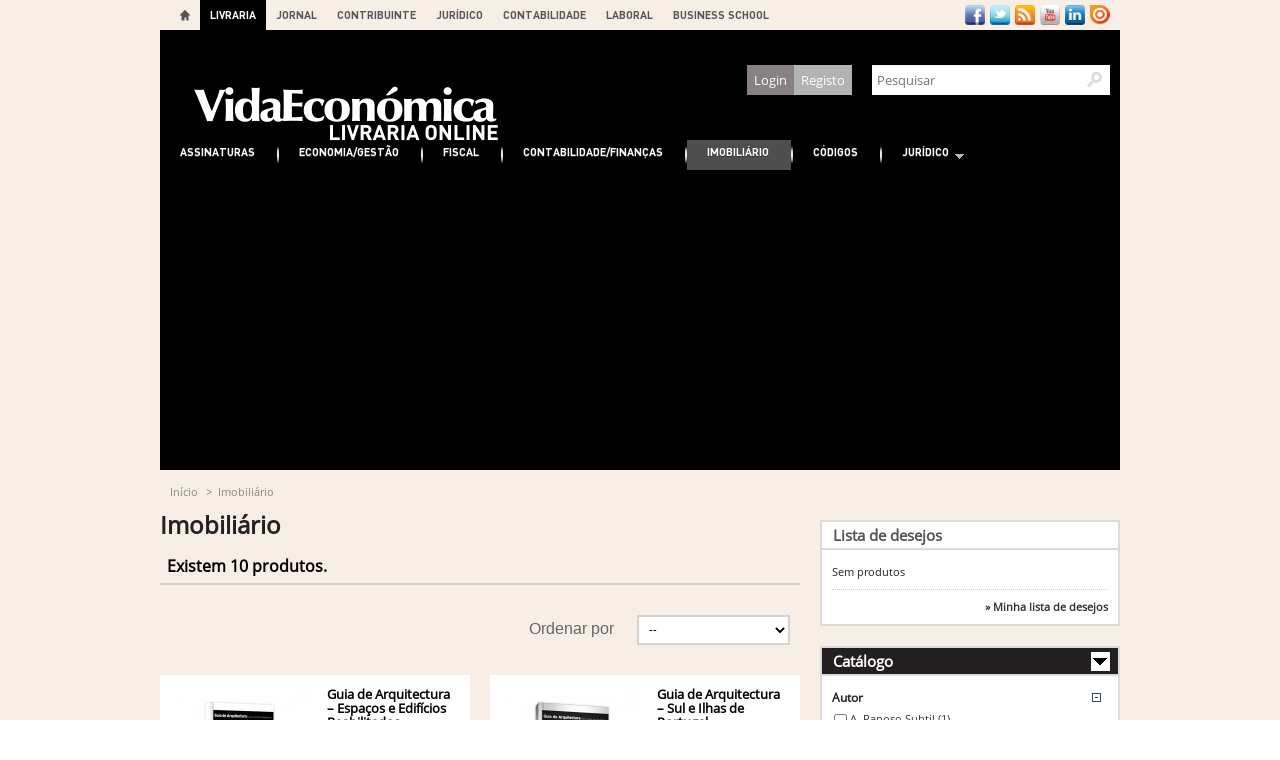

--- FILE ---
content_type: text/html; charset=utf-8
request_url: http://livraria.vidaeconomica.pt/35-imobiliario
body_size: 12475
content:


<!DOCTYPE html PUBLIC "-//W3C//DTD XHTML 1.1//EN" "http://www.w3.org/TR/xhtml11/DTD/xhtml11.dtd">
<!--[if lt IE 7]> <html class="no-js lt-ie9 lt-ie8 lt-ie7 " lang="pt"> <![endif]-->
<!--[if IE 7]><html class="no-js lt-ie9 lt-ie8 ie7" lang="pt"> <![endif]-->
<!--[if IE 8]><html class="no-js lt-ie9 ie8" lang="pt"> <![endif]-->
<!--[if gt IE 8]> <html class="no-js ie9" lang="pt"> <![endif]-->
<html xmlns="http://www.w3.org/1999/xhtml" xml:lang="pt">
	<head>
		<title>Imobili&aacute;rio - Livraria Vida Econ&oacute;mica</title>
		<meta http-equiv="Content-Type" content="application/xhtml+xml; charset=utf-8" />
		<meta http-equiv="content-language" content="pt" />
		<meta name="generator" content="PrestaShop" />
		<meta name="robots" content="index,follow" />
		<link rel="icon" type="image/vnd.microsoft.icon" href="/themes/ve/img/favicon.ico" />
		<link rel="shortcut icon" type="image/x-icon" href="/themes/ve/img/favicon.ico" />
		<script type="text/javascript">
			var baseDir = 'http://livraria.vidaeconomica.pt/';
			var baseUri = 'http://livraria.vidaeconomica.pt/';
			var static_token = 'e219e9c4240728d74f7ed34457961b37';
			var token = '19538fd3f2540d968dc6e71d61bc0394';
			var priceDisplayPrecision = 2;
			var priceDisplayMethod = 0;
			var roundMode = 2;
		</script>
		<link href="/themes/ve/css/grid_prestashop.css" rel="stylesheet" type="text/css" media="all" />
		<link href="/themes/ve/css/global.css" rel="stylesheet" type="text/css" media="all" />
		<link href="/themes/ve/css/scenes.css" rel="stylesheet" type="text/css" media="all" />
		<link href="/themes/ve/css/category.css" rel="stylesheet" type="text/css" media="all" />
		<link href="/themes/ve/css/product_list.css" rel="stylesheet" type="text/css" media="all" />
		<link href="/js/jquery/plugins/autocomplete/jquery.autocomplete.css" rel="stylesheet" type="text/css" media="all" />
		<link href="/modules/blocksearch/blocksearch.css" rel="stylesheet" type="text/css" media="all" />
		<link href="/themes/ve/css/modules/blockuserinfo/blockuserinfo.css" rel="stylesheet" type="text/css" media="all" />
		<link href="/modules/blocktopviewed/css/blocktopviewed.css" rel="stylesheet" type="text/css" media="all" />
		<link href="/js/jquery/ui/themes/base/jquery.ui.theme.css" rel="stylesheet" type="text/css" media="all" />
		<link href="/js/jquery/ui/themes/base/jquery.ui.slider.css" rel="stylesheet" type="text/css" media="all" />
		<link href="/js/jquery/ui/themes/base/jquery.ui.core.css" rel="stylesheet" type="text/css" media="all" />
		<link href="/modules/blocklayered/blocklayered-15.css" rel="stylesheet" type="text/css" media="all" />
		<link href="/modules/multibanco/views/css/multibanco.css" rel="stylesheet" type="text/css" media="all" />
		<link href="/modules/mailalerts/mailalerts.css" rel="stylesheet" type="text/css" media="all" />
		<link href="/modules/blockwishlist/blockwishlist.css" rel="stylesheet" type="text/css" media="all" />
		<link href="/modules/blocktopheadermenu/css/superfish-modified.css" rel="stylesheet" type="text/css" media="all" />
		<link href="/modules/blocktopheadermenu/css/custom.css" rel="stylesheet" type="text/css" media="all" />
		<link href="/themes/ve/css/modules/blocktopmenu/css/superfish-modified.css" rel="stylesheet" type="text/css" media="all" />
			<script type="text/javascript" src="/js/jquery/jquery-1.7.2.min.js"></script>
		<script type="text/javascript" src="/js/jquery/jquery-migrate-1.2.1.js"></script>
		<script type="text/javascript" src="/js/jquery/plugins/jquery.easing.js"></script>
		<script type="text/javascript" src="/js/tools.js"></script>
		<script type="text/javascript" src="/js/jquery/plugins/autocomplete/jquery.autocomplete.js"></script>
		<script type="text/javascript" src="/modules/blocklayered/blocklayered.js"></script>
		<script type="text/javascript" src="/js/jquery/ui/jquery.ui.core.min.js"></script>
		<script type="text/javascript" src="/js/jquery/ui/jquery.ui.widget.min.js"></script>
		<script type="text/javascript" src="/js/jquery/ui/jquery.ui.mouse.min.js"></script>
		<script type="text/javascript" src="/js/jquery/ui/jquery.ui.slider.min.js"></script>
		<script type="text/javascript" src="/js/jquery/plugins/jquery.scrollTo.js"></script>
		<script type="text/javascript" src="/modules/blockwishlist/js/ajax-wishlist.js"></script>
		<script type="text/javascript" src="/js/jquery/ui/jquery.effects.core.min.js"></script>
		<script type="text/javascript" src="/js/jquery/ui/jquery.effects.blind.min.js"></script>
		<script type="text/javascript" src="/modules/blocktopheadermenu/js/hoverIntent.js"></script>
		<script type="text/javascript" src="/themes/ve/js/modules/blocktopheadermenu/js/superfish-modified.js"></script>
		<script type="text/javascript" src="/modules/blocktopmenu/js/hoverIntent.js"></script>
		<script type="text/javascript" src="/themes/ve/js/modules/blocktopmenu/js/superfish-modified.js"></script>
			<script type="text/javascript">
var _gaq = _gaq || [];
_gaq.push(['_setAccount', 'UA-11410786-1']);
// Recommended value by Google doc and has to before the trackPageView
_gaq.push(['_setSiteSpeedSampleRate', 5]);

_gaq.push(['_trackPageview']);


(function() {
	var ga = document.createElement('script'); ga.type = 'text/javascript'; ga.async = true;
	ga.src = ('https:' == document.location.protocol ? 'https://ssl' : 'http://www') + '.google-analytics.com/ga.js';
	var s = document.getElementsByTagName('script')[0]; s.parentNode.insertBefore(ga, s);
})(); 
</script>
<!--Start of Zopim Live Chat Script-->

<script type="text/javascript">
window.$zopim||(function(d,s){var z=$zopim=function(c){z._.push(c)},$=z.s=
d.createElement(s),e=d.getElementsByTagName(s)[0];z.set=function(o){z.set.
_.push(o)};z._=[];z.set._=[];$.async=!0;$.setAttribute('charset','utf-8');
$.src='//v2.zopim.com/?6GG2I12fgEmoAU1mIEwETJLPL2GIUPJh';z.t=+new Date;$.
type='text/javascript';e.parentNode.insertBefore($,e)})(document,'script');
window.$zopim(function() {

                $zopim.livechat.setLanguage('pt');
		$zopim.livechat.badge.hide();

  });

</script>
<!--End of Zopim Live Chat Script-->

	</head>
	
	<body id="category" class="  ">
					<div id="page" class="container_9 clearfix">

			<!-- Header -->
			<div id="header" class="grid_9 alpha omega">
				<a id="header_logo" href="http://livraria.vidaeconomica.pt/" title="Livraria Vida Econ&oacute;mica">
					<img class="logo" src="/img/logo.jpg?1603821946" alt="Livraria Vida Econ&oacute;mica" />
				</a>
				<div id="header_right" class="grid_9 omega">
						<!-- Header Menu -->

    
    <div class="sf-contener header-menu clearfix">
      <div class="social-networks-links">
          <a href="https://www.facebook.com/vidaeconomica" class="social-link" target="_blank"></a>
          <a href="https://twitter.com/vidaeconomica" class="social-link" target="_blank"></a>                                                                                                                                                     
          <a href="http://vidaeconomica.pt/feeds" class="social-link" target="_blank"></a>
          <a href="http://www.youtube.com/vidaeconomica" class="social-link" target="_blank"></a>
          <a href="https://www.linkedin.com/company/vida-economica" class="social-link" target="_blank"></a>
          <a href="http://issuu.com/vidaeconomica" class="social-link" target="_blank"></a>
      </div>
      <ul class="sf-menu header-menu">
        <li><a href="http://vidaeconomica.pt/">Home</a></li>
<li><a href="http://livraria.vidaeconomica.pt">LIVRARIA</a></li>
<li><a href="http://vidaeconomica.pt/vida-economica-1">JORNAL</a></li>
<li><a href="http://vidaeconomica.pt/boletim-do-contribuinte-0">CONTRIBUINTE</a></li>
<li><a href="http://vidaeconomica.pt/vida-judiciaria-0">JURÍDICO</a></li>
<li><a href="http://vidaeconomica.pt/contabilidade-empresas-32">CONTABILIDADE</a></li>
<li><a href="http://vidaeconomica.pt/trabalho-seg-social-1">LABORAL</a></li>
<li><a href="https://vebs.pt/cursos/" target="_blank">BUSINESS SCHOOL </a></li>

      </ul>
    
	</div>
	<!--/ Header Menu -->
<!-- block seach mobile -->
<!-- Block search module TOP -->
<div id="search_block_top">
	<form method="get" action="http://livraria.vidaeconomica.pt/search" id="searchbox">
		<p>
			<label for="search_query_top"><!-- image on background --></label>
			<input type="hidden" name="controller" value="search" />
			<input type="hidden" name="orderby" value="position" />
			<input type="hidden" name="orderway" value="desc" />
			<input class="search_query" type="text" id="search_query_top" name="search_query" placeholder="Pesquisar" value="" />
			<input type="submit" name="submit_search" value="Pesquisar" class="button" />
		</p>
	</form>
</div>
	<script type="text/javascript">
	// <![CDATA[
		$('document').ready( function() {
			$("#search_query_top")
				.autocomplete(
					'http://livraria.vidaeconomica.pt/search', {
						minChars: 3,
						max: 10,
						width: 500,
						selectFirst: false,
						scroll: false,
						dataType: "json",
						formatItem: function(data, i, max, value, term) {
							return value;
						},
						parse: function(data) {
							var mytab = new Array();
							for (var i = 0; i < data.length; i++)
								mytab[mytab.length] = { data: data[i], value: data[i].cname + ' > ' + data[i].pname };
							return mytab;
						},
						extraParams: {
							ajaxSearch: 1,
							id_lang: 3
						}
					}
				)
				.result(function(event, data, formatted) {
					$('#search_query_top').val(data.pname);
					document.location.href = data.product_link;
				})
		});
	// ]]>
	</script>

<!-- /Block search module TOP -->

<!-- Block user information module HEADER -->
<div id="header_user">
    	<p id="header_user_info">
					<a href="/authentication?came_from=35-imobiliario" title="Inicie sessão na sua conta de cliente" class="dlogin" rel="nofollow">Login</a>
			<a href="http://vidaeconomica.pt/user/register?destination=redir_livraria?url=/35-imobiliario" title="Register" class="dregister" rel="nofollow">Registo</a>
		<div class="hidden-login" style="display: none;">
			<div class="login login-input">
				<form autocomplete="on" action="http://www.vidaeconomica.pt/extauth" id="login_form" method="post">
					<div class="form-item form-type-textfield form-item-name"><input autocomplete="on" class="form-text" id="hemail" maxlength="60" name="email" placeholder="Email" type="text" value=""></div>
					<div class="form-item form-type-password form-item-pass"><input autocomplete="on" class="form-text" id="hpasswd" maxlength="128" name="passwd" placeholder="Password" type="password"></div>
					<div class="login-recover"><a href="http://vidaeconomica.pt/user/password?destination=rdl?url=/35-imobiliario">recuperar password</a></div>
					<input type="hidden" class="hidden" name="op" value="login" />
					<input type="hidden" class="hidden" name="back" value="/35-imobiliario" />
					<div class="form-actions form-wrapper" id="edit-actions"><input class="form-submit" id="edit-submit" name="submit" type="submit" value="OK"></div>
				</form>
			</div>
			<div class="login login-extra">
				<div>Efectue o login com o email associado à sua conta.</div>
				<div class="social-login">&nbsp;</div>
			</div>
		</div>
		<script type="text/javascript">
		        // show login pop-up
		        $("a.dlogin").click(function(event){
               		 	event.preventDefault();
                		$('#header_user .hidden-login').toggle('blind');
        		});
		</script>
			</p>
</div>
<!-- /Block user information module HEADER -->
	
	<!-- Menu -->
	<div class="sf-secondary-menu sf-contener clearfix">
		<ul class="sf-menu clearfix">
			<li><a href="/7-publicacoes-periodicas?">Assinaturas</a></li>
<li ><a href="http://livraria.vidaeconomica.pt/31-gestao-e-economia">Economia/Gestão</a></li><li ><a href="http://livraria.vidaeconomica.pt/32-fiscal">Fiscal</a></li><li ><a href="http://livraria.vidaeconomica.pt/33-contabilidade-e-financas">Contabilidade/Finanças</a></li><li  class="sfHoverForce"><a href="http://livraria.vidaeconomica.pt/35-imobiliario">Imobiliário</a></li><li ><a href="http://livraria.vidaeconomica.pt/36-codigos">Códigos</a></li><li ><a href="http://livraria.vidaeconomica.pt/37-juridico">Jurídico</a><ul><li ><a href="http://livraria.vidaeconomica.pt/43-direito-administrativo">Direito Administrativo</a></li><li ><a href="http://livraria.vidaeconomica.pt/40-direito-">Direito Civil</a></li><li ><a href="http://livraria.vidaeconomica.pt/42-direito-comercial">Direito Comercial</a></li><li ><a href="http://livraria.vidaeconomica.pt/39-direito-fiscal">Direito Fiscal</a></li><li ><a href="http://livraria.vidaeconomica.pt/41-direito-laboral">Direito Laboral</a></li><li ><a href="http://livraria.vidaeconomica.pt/46-ver-todos">Ver todos</a></li></ul></li>
					</ul>
	</div>
	<!--/ Menu -->

<script type="text/javascript">
	var isLoggedWishlist = false;
</script>
				</div>
			</div>

			<div id="columns" class="grid_9 alpha omega clearfix">

				<!-- Center -->
				<div id="center_column" class=" grid_5">
	

<!-- Breadcrumb -->
<div class="breadcrumb">
	<a href="http://livraria.vidaeconomica.pt/" title="Voltar ao In&iacute;cio">In&iacute;cio</a>
			<span class="navigation-pipe" >&gt;</span>
					<span class="navigation_page">Imobili&aacute;rio</span>
			</div>
<!-- /Breadcrumb -->




			<h1>
			Imobili&aacute;rio		</h1>
		
		<div class="resumecat category-product-count">
						Existem 10 produtos.
	
		</div>
		
				
					<div class="content_sortPagiBar">
				
	
												<!-- Pagination -->
	<div id="pagination" class="pagination">
			</div>
	<!-- /Pagination -->

				<div class="sortPagiBar clearfix">
					



<script type="text/javascript">
//<![CDATA[
$(document).ready(function()
{
	$('.selectProductSort').change(function()
	{
		var requestSortProducts = 'http://livraria.vidaeconomica.pt/35-imobiliario';
		var splitData = $(this).val().split(':');
		document.location.href = requestSortProducts + ((requestSortProducts.indexOf('?') < 0) ? '?' : '&') + 'orderby=' + splitData[0] + '&orderway=' + splitData[1];
	});
});
//]]>
</script>


<form id="productsSortForm" action="http://livraria.vidaeconomica.pt/35-imobiliario">
<p class="select">
  <label for="selectPrductSort">Ordenar por</label>
  <select id="selectPrductSort" onchange="document.location.href = $(this).val();">
   <option value="position:desc" selected="selected">--</option>
       <option value="http://livraria.vidaeconomica.pt/35-imobiliario?orderby=price&amp;orderway=asc" >Pre&ccedil;o: Ascendente</option>
    <option value="http://livraria.vidaeconomica.pt/35-imobiliario?orderby=price&amp;orderway=desc" >Pre&ccedil;o: Decrescente</option>
      <option value="http://livraria.vidaeconomica.pt/35-imobiliario?orderby=name&amp;orderway=asc" >Nome de Produto: A a Z</option>
   <option value="http://livraria.vidaeconomica.pt/35-imobiliario?orderby=name&amp;orderway=desc" >Nome de Produto: Z a A</option>
  </select>
</p>
</form>
<!-- /Sort products -->

					


					
							<!-- nbr product/page -->
		<!-- /nbr product/page -->

				</div>
			</div>
			
			
	<!-- Products list -->
	<ul id="product_list" class="clear clearfix">
			<li class="ajax_block_product first_item item clearfix">
			<div class="center_block">
             <div class="product_list_left">
				<a href="http://livraria.vidaeconomica.pt/imobiliario/592-guia-de-arquitectura-espacos-e-edificios-9789727886241.html" class="product_img_link" title="Guia de Arquitectura &ndash; Espa&ccedil;os e Edif&iacute;cios Reabilitados ">
					<img src="http://livraria.vidaeconomica.pt/712-home_default/guia-de-arquitectura-espacos-e-edificios.jpg" alt="Guia de Arquitectura &ndash; Espa&ccedil;os e Edif&iacute;cios"  width="140" height="140" />
				</a>
				
																																																														
		                
                				                    
		                																<div class="content_price">
                    
					                      <p class="price_container"
								                                                                                                                                                                                                                                                                                                                                                                                                                                                                                                                                                                			style='float:left'
			>
                        <span class="price">
                                                    € 24,90
                                                </span></p>
                    																						<a 
					                                        	                                	                                        	                                	                                        	                                	                                        	                                	                                        	                                	                                        	                                						class="button ajax_add_to_cart_button exclusive" rel="ajax_id_product_592" href="http://livraria.vidaeconomica.pt/cart?add=1&id_product=592&token=e219e9c4240728d74f7ed34457961b37" title="Encomendar"><span></span>&nbsp;</a>
												
																				
										
				</div>
								             </div>

             <div class="product_list_right">
				<h3><a href="http://livraria.vidaeconomica.pt/imobiliario/592-guia-de-arquitectura-espacos-e-edificios-9789727886241.html" title="Guia de Arquitectura &ndash; Espa&ccedil;os e Edif&iacute;cios Reabilitados ">Guia de Arquitectura &ndash; Espa&ccedil;os e Edif&iacute;cios Reabilitados </a></h3>
				<p class="product_desc"><a href="http://livraria.vidaeconomica.pt/imobiliario/592-guia-de-arquitectura-espacos-e-edificios-9789727886241.html" title="Guia de viagem com as mais interessantes obras de reabilitação em edifícios e espaços realizadas em Portugal a partir..." >Guia de viagem com as mais interessantes obras de reabilitação em edifícios e espaços realizadas em Portugal a partir...</a></p>
				<a class="button lnk_view" href="http://livraria.vidaeconomica.pt/imobiliario/592-guia-de-arquitectura-espacos-e-edificios-9789727886241.html" title="Ver">ver mais</a>
             </div>
		 </div>
		</li>
			<li class="ajax_block_product  alternate_item clearfix">
			<div class="center_block">
             <div class="product_list_left">
				<a href="http://livraria.vidaeconomica.pt/imobiliario/311-guia-de-arquitectura-sul-e-ilhas-de-portugal-9789727884032.html" class="product_img_link" title="Guia de Arquitectura &ndash; Sul e Ilhas de Portugal">
					<img src="http://livraria.vidaeconomica.pt/383-home_default/guia-de-arquitectura-sul-e-ilhas-de-portugal.jpg" alt="Guia de Arquitectura &ndash; Sul e Ilhas de Portugal"  width="140" height="140" />
				</a>
				
																																																					
		                
                				                    
		                																<div class="content_price">
                    
					                      <p class="price_container"
								                                                                                                                                                                                                                                                                                                                                                                                                                                                                        			style='float:left'
			>
                        <span class="price">
                                                    € 21,20
                                                </span></p>
                    															
										
				</div>
								             </div>

             <div class="product_list_right">
				<h3><a href="http://livraria.vidaeconomica.pt/imobiliario/311-guia-de-arquitectura-sul-e-ilhas-de-portugal-9789727884032.html" title="Guia de Arquitectura &ndash; Sul e Ilhas de Portugal">Guia de Arquitectura &ndash; Sul e Ilhas de Portugal</a></h3>
				<p class="product_desc"><a href="http://livraria.vidaeconomica.pt/imobiliario/311-guia-de-arquitectura-sul-e-ilhas-de-portugal-9789727884032.html" title="Livro esgotadoUm guia perfeito para Portugal, país que apresenta excelentes obras de arquitetura, que é visitado por..." >Livro esgotadoUm guia perfeito para Portugal, país que apresenta excelentes obras de arquitetura, que é visitado por...</a></p>
				<a class="button lnk_view" href="http://livraria.vidaeconomica.pt/imobiliario/311-guia-de-arquitectura-sul-e-ilhas-de-portugal-9789727884032.html" title="Ver">ver mais</a>
             </div>
		 </div>
		</li>
			<li class="ajax_block_product  item clearfix">
			<div class="center_block">
             <div class="product_list_left">
				<a href="http://livraria.vidaeconomica.pt/imobiliario/234-guia-de-arquitectura-norte-e-centro-de-portugal-9789727883813.html" class="product_img_link" title="Guia de Arquitectura &ndash; Norte e Centro de Portugal">
					<img src="http://livraria.vidaeconomica.pt/866-home_default/guia-de-arquitectura-norte-e-centro-de-portugal.jpg" alt="Guia de Arquitectura &ndash; Norte e Centro de Portugal"  width="140" height="140" />
				</a>
				
																																																					
		                
                				                    
		                																<div class="content_price">
                    
					                      <p class="price_container"
								                                                                                                                                                                                                                                                                                                                                                                                                                                                                        			style='float:left'
			>
                        <span class="price">
                                                    € 20,00
                                                </span></p>
                    																						<a 
					                                        	                                	                                        	                                	                                        	                                	                                        	                                	                                        	                                						class="button ajax_add_to_cart_button exclusive" rel="ajax_id_product_234" href="http://livraria.vidaeconomica.pt/cart?add=1&id_product=234&token=e219e9c4240728d74f7ed34457961b37" title="Encomendar"><span></span>&nbsp;</a>
												
																				
										
				</div>
								             </div>

             <div class="product_list_right">
				<h3><a href="http://livraria.vidaeconomica.pt/imobiliario/234-guia-de-arquitectura-norte-e-centro-de-portugal-9789727883813.html" title="Guia de Arquitectura &ndash; Norte e Centro de Portugal">Guia de Arquitectura &ndash; Norte e Centro de Portugal</a></h3>
				<p class="product_desc"><a href="http://livraria.vidaeconomica.pt/imobiliario/234-guia-de-arquitectura-norte-e-centro-de-portugal-9789727883813.html" title="Um guia perfeito para Portugal, país que apresenta excelentes obras de arquitetura, que é visitado por milhares de..." >Um guia perfeito para Portugal, país que apresenta excelentes obras de arquitetura, que é visitado por milhares de...</a></p>
				<a class="button lnk_view" href="http://livraria.vidaeconomica.pt/imobiliario/234-guia-de-arquitectura-norte-e-centro-de-portugal-9789727883813.html" title="Ver">ver mais</a>
             </div>
		 </div>
		</li>
			<li class="ajax_block_product  alternate_item clearfix">
			<div class="center_block">
             <div class="product_list_left">
				<a href="http://livraria.vidaeconomica.pt/direito-imobiliario/131-guia-do-direito-imobiliario-vol-vi-9789727883523.html" class="product_img_link" title="Guia do Direito Imobili&aacute;rio Volume VI">
					<img src="http://livraria.vidaeconomica.pt/211-home_default/guia-do-direito-imobiliario-vol-vi.jpg" alt="Guia do Direito Imobili&aacute;rio Volume VI"  width="140" height="140" />
				</a>
				
																																																					
		                
                				                    
		                																<div class="content_price">
                    
					                      <p class="price_container"
								                                                                                                                                                                                                                                                                                                                                                                                                                                                                                         
                                                                                        			style='float:left'
			>
                        <span class="price">
                                                    € 5,90
                                                </span></p>
                    																						<a 
					                                        	                                	                                        	                                	                                        	                                	                                        	                                	                                        								 
                                        	                                						class="button ajax_add_to_cart_button exclusive" rel="ajax_id_product_131" href="http://livraria.vidaeconomica.pt/cart?add=1&id_product=131&token=e219e9c4240728d74f7ed34457961b37" title="Encomendar"><span></span>&nbsp;</a>
												
																				
											<p class="old_price_container"><span class="old_price_home">
						  Em vez de&nbsp;€ 28,00
						</span></p>
						
													<span class="price_reduction">&#45;78&#37;</span>
																
				</div>
								             </div>

             <div class="product_list_right">
				<h3><a href="http://livraria.vidaeconomica.pt/direito-imobiliario/131-guia-do-direito-imobiliario-vol-vi-9789727883523.html" title="Guia do Direito Imobili&aacute;rio Volume VI">Guia do Direito Imobili&aacute;rio Volume VI</a></h3>
				<p class="product_desc"><a href="http://livraria.vidaeconomica.pt/direito-imobiliario/131-guia-do-direito-imobiliario-vol-vi-9789727883523.html" title="O Guia do Direito Imobiliário é a mais completa colectânea jurídica, com características eminentemente práticas,..." >O Guia do Direito Imobiliário é a mais completa colectânea jurídica, com características eminentemente práticas,...</a></p>
				<a class="button lnk_view" href="http://livraria.vidaeconomica.pt/direito-imobiliario/131-guia-do-direito-imobiliario-vol-vi-9789727883523.html" title="Ver">ver mais</a>
             </div>
		 </div>
		</li>
			<li class="ajax_block_product  item clearfix">
			<div class="center_block">
             <div class="product_list_left">
				<a href="http://livraria.vidaeconomica.pt/contabilidade-e-financas/21-contabilizacao-contratos-de-construcao-ias-11-9789727882779.html" class="product_img_link" title="A Contabiliza&ccedil;&atilde;o dos Contratos de Constru&ccedil;&atilde;o IAS 11">
					<img src="http://livraria.vidaeconomica.pt/28-home_default/contabilizacao-contratos-de-construcao-ias-11.jpg" alt="Contabiliza&ccedil;ao Contratos de Constru&ccedil;ao Ias 11"  width="140" height="140" />
				</a>
				
																																																					
		                
                				                    
		                																<div class="content_price">
                    
					                      <p class="price_container"
								                                                                                                                                                                                                                                                                                                                                                                                                                                                                        			style='float:left'
			>
                        <span class="price">
                                                    € 12,00
                                                </span></p>
                    																						<a 
					                                        	                                	                                        	                                	                                        	                                	                                        	                                	                                        	                                						class="button ajax_add_to_cart_button exclusive" rel="ajax_id_product_21" href="http://livraria.vidaeconomica.pt/cart?add=1&id_product=21&token=e219e9c4240728d74f7ed34457961b37" title="Encomendar"><span></span>&nbsp;</a>
												
																				
										
				</div>
								             </div>

             <div class="product_list_right">
				<h3><a href="http://livraria.vidaeconomica.pt/contabilidade-e-financas/21-contabilizacao-contratos-de-construcao-ias-11-9789727882779.html" title="A Contabiliza&ccedil;&atilde;o dos Contratos de Constru&ccedil;&atilde;o IAS 11">A Contabiliza&ccedil;&atilde;o dos Contratos de Constru&ccedil;&atilde;o IAS 11</a></h3>
				<p class="product_desc"><a href="http://livraria.vidaeconomica.pt/contabilidade-e-financas/21-contabilizacao-contratos-de-construcao-ias-11-9789727882779.html" title="A globalização da economia exige de todos os intervenientes um rigor crescente nas respetivas actividades. Os..." >A globalização da economia exige de todos os intervenientes um rigor crescente nas respetivas actividades. Os...</a></p>
				<a class="button lnk_view" href="http://livraria.vidaeconomica.pt/contabilidade-e-financas/21-contabilizacao-contratos-de-construcao-ias-11-9789727882779.html" title="Ver">ver mais</a>
             </div>
		 </div>
		</li>
			<li class="ajax_block_product  alternate_item clearfix">
			<div class="center_block">
             <div class="product_list_left">
				<a href="http://livraria.vidaeconomica.pt/juridico/101-tributacao-do-patrimonio-2o-ed-9789727882571.html" class="product_img_link" title="Tributa&ccedil;&atilde;o do Patrim&oacute;nio ">
					<img src="http://livraria.vidaeconomica.pt/200-home_default/tributacao-do-patrimonio-2o-ed.jpg" alt="Tributa&ccedil;&atilde;o do Patrim&oacute;nio "  width="140" height="140" />
				</a>
				
																																																														
		                
                				                    
		                																<div class="content_price">
                    
					                      <p class="price_container"
								                                                                                                                                                                                                                                                                                                                                                                                                                                                                                                                                                                			style='float:left'
			>
                        <span class="price">
                                                    € 3,40
                                                </span></p>
                    																						<a 
					                                        	                                	                                        	                                	                                        	                                	                                        	                                	                                        	                                	                                        	                                						class="button ajax_add_to_cart_button exclusive" rel="ajax_id_product_101" href="http://livraria.vidaeconomica.pt/cart?add=1&id_product=101&token=e219e9c4240728d74f7ed34457961b37" title="Encomendar"><span></span>&nbsp;</a>
												
																				
											<p class="old_price_container"><span class="old_price_home">
						  Em vez de&nbsp;€ 17,00
						</span></p>
						
													<span class="price_reduction">&#45;80&#37;</span>
																
				</div>
								             </div>

             <div class="product_list_right">
				<h3><a href="http://livraria.vidaeconomica.pt/juridico/101-tributacao-do-patrimonio-2o-ed-9789727882571.html" title="Tributa&ccedil;&atilde;o do Patrim&oacute;nio ">Tributa&ccedil;&atilde;o do Patrim&oacute;nio </a></h3>
				<p class="product_desc"><a href="http://livraria.vidaeconomica.pt/juridico/101-tributacao-do-patrimonio-2o-ed-9789727882571.html" title="A presente obra, que é a reposição nos escaparates de outra em tudo semelhante e publicada sob o título genérico de..." >A presente obra, que é a reposição nos escaparates de outra em tudo semelhante e publicada sob o título genérico de...</a></p>
				<a class="button lnk_view" href="http://livraria.vidaeconomica.pt/juridico/101-tributacao-do-patrimonio-2o-ed-9789727882571.html" title="Ver">ver mais</a>
             </div>
		 </div>
		</li>
			<li class="ajax_block_product  item clearfix">
			<div class="center_block">
             <div class="product_list_left">
				<a href="http://livraria.vidaeconomica.pt/fiscal/65-iva-na-const-civil-e-no-imobiliario-2o-ed-9789727883097.html" class="product_img_link" title="Iva na Constru&ccedil;&atilde;o Civil e no Imobili&aacute;rio">
					<img src="http://livraria.vidaeconomica.pt/59-home_default/iva-na-const-civil-e-no-imobiliario-2o-ed.jpg" alt="Iva na Const. Civil e no Imobiliario - 2&ordf; Ed."  width="140" height="140" />
				</a>
				
																																																																							
		                
                				                    
		                																<div class="content_price">
                    
					                      <p class="price_container"
								                                                                                                                                                                                                                                                                                                                                                                                                                                                                                                                                                                                                                                                                         
                                                                                        			style='float:left'
			>
                        <span class="price">
                                                    € 4,90
                                                </span></p>
                    																						<a 
					                                        	                                	                                        	                                	                                        	                                	                                        	                                	                                        	                                	                                        	                                	                                        								 
                                        	                                						class="button ajax_add_to_cart_button exclusive" rel="ajax_id_product_65" href="http://livraria.vidaeconomica.pt/cart?add=1&id_product=65&token=e219e9c4240728d74f7ed34457961b37" title="Encomendar"><span></span>&nbsp;</a>
												
																				
											<p class="old_price_container"><span class="old_price_home">
						  Em vez de&nbsp;€ 22,00
						</span></p>
						
													<span class="price_reduction">&#45;77&#37;</span>
																
				</div>
								             </div>

             <div class="product_list_right">
				<h3><a href="http://livraria.vidaeconomica.pt/fiscal/65-iva-na-const-civil-e-no-imobiliario-2o-ed-9789727883097.html" title="Iva na Constru&ccedil;&atilde;o Civil e no Imobili&aacute;rio">Iva na Constru&ccedil;&atilde;o Civil e no Imobili&aacute;rio</a></h3>
				<p class="product_desc"><a href="http://livraria.vidaeconomica.pt/fiscal/65-iva-na-const-civil-e-no-imobiliario-2o-ed-9789727883097.html" title="No espaço de tempo que medeia as duas edições, foram já muitas as alterações que ocorreram em matéria de IVA,..." >No espaço de tempo que medeia as duas edições, foram já muitas as alterações que ocorreram em matéria de IVA,...</a></p>
				<a class="button lnk_view" href="http://livraria.vidaeconomica.pt/fiscal/65-iva-na-const-civil-e-no-imobiliario-2o-ed-9789727883097.html" title="Ver">ver mais</a>
             </div>
		 </div>
		</li>
			<li class="ajax_block_product  alternate_item clearfix">
			<div class="center_block">
             <div class="product_list_left">
				<a href="http://livraria.vidaeconomica.pt/imobiliario/50-guia-direito-imobiliario-volume-i-9789727882380.html" class="product_img_link" title="Guia Direito Imobili&aacute;rio Volume I">
					<img src="http://livraria.vidaeconomica.pt/61-home_default/guia-direito-imobiliario-volume-i.jpg" alt="Guia Direito Imobiliario Volume I"  width="140" height="140" />
				</a>
				
																																																																							
		                
                				                    
		                																<div class="content_price">
                    
					                      <p class="price_container"
								                                                                                                                                                                                                                                                                                                                                                                                                                                                                                                                                                                                                                                                                         
                                                                                        			style='float:left'
			>
                        <span class="price">
                                                    € 28,00
                                                </span></p>
                    															
										
				</div>
								             </div>

             <div class="product_list_right">
				<h3><a href="http://livraria.vidaeconomica.pt/imobiliario/50-guia-direito-imobiliario-volume-i-9789727882380.html" title="Guia Direito Imobili&aacute;rio Volume I">Guia Direito Imobili&aacute;rio Volume I</a></h3>
				<p class="product_desc"><a href="http://livraria.vidaeconomica.pt/imobiliario/50-guia-direito-imobiliario-volume-i-9789727882380.html" title="Esgotado O Guia do Direito Imobiliário é a mais completa colectânea jurídica, com características eminentemente..." >Esgotado O Guia do Direito Imobiliário é a mais completa colectânea jurídica, com características eminentemente...</a></p>
				<a class="button lnk_view" href="http://livraria.vidaeconomica.pt/imobiliario/50-guia-direito-imobiliario-volume-i-9789727882380.html" title="Ver">ver mais</a>
             </div>
		 </div>
		</li>
			<li class="ajax_block_product  item clearfix">
			<div class="center_block">
             <div class="product_list_left">
				<a href="http://livraria.vidaeconomica.pt/imobiliario/52-guia-direito-imobiliario-volume-iii-9789727882953.html" class="product_img_link" title="Guia Direito Imobili&aacute;rio Volume III">
					<img src="http://livraria.vidaeconomica.pt/63-home_default/guia-direito-imobiliario-volume-iii.jpg" alt="Guia Direito Imobiliario Volume Iii"  width="140" height="140" />
				</a>
				
																																																					
		                
                				                    
		                																<div class="content_price">
                    
					                      <p class="price_container"
								                                                                                                                                                                                                                                                                                                                                                                                                                                                                        			style='float:left'
			>
                        <span class="price">
                                                    € 28,00
                                                </span></p>
                    															
										
				</div>
								             </div>

             <div class="product_list_right">
				<h3><a href="http://livraria.vidaeconomica.pt/imobiliario/52-guia-direito-imobiliario-volume-iii-9789727882953.html" title="Guia Direito Imobili&aacute;rio Volume III">Guia Direito Imobili&aacute;rio Volume III</a></h3>
				<p class="product_desc"><a href="http://livraria.vidaeconomica.pt/imobiliario/52-guia-direito-imobiliario-volume-iii-9789727882953.html" title="Esgotado  O Guia do Direito Imobiliário é a mais completa colectânea jurídica, com características eminentemente..." >Esgotado  O Guia do Direito Imobiliário é a mais completa colectânea jurídica, com características eminentemente...</a></p>
				<a class="button lnk_view" href="http://livraria.vidaeconomica.pt/imobiliario/52-guia-direito-imobiliario-volume-iii-9789727882953.html" title="Ver">ver mais</a>
             </div>
		 </div>
		</li>
			<li class="ajax_block_product last_item alternate_item clearfix">
			<div class="center_block">
             <div class="product_list_left">
				<a href="http://livraria.vidaeconomica.pt/direito-imobiliario/53-guia-direito-imobiliario-volume-iv-9789727883141.html" class="product_img_link" title="Guia Direito Imobili&aacute;rio Volume IV">
					<img src="http://livraria.vidaeconomica.pt/35-home_default/guia-direito-imobiliario-volume-iv.jpg" alt="Guia Direito Imobiliario Volume Iv"  width="140" height="140" />
				</a>
				
																																																					
		                
                				                    
		                																<div class="content_price">
                    
					                      <p class="price_container"
								                                                                                                                                                                                                                                                                                                                                                                                                                                                                        			style='float:left'
			>
                        <span class="price">
                                                    € 5,90
                                                </span></p>
                    																						<a 
					                                        	                                	                                        	                                	                                        	                                	                                        	                                	                                        	                                						class="button ajax_add_to_cart_button exclusive" rel="ajax_id_product_53" href="http://livraria.vidaeconomica.pt/cart?add=1&id_product=53&token=e219e9c4240728d74f7ed34457961b37" title="Encomendar"><span></span>&nbsp;</a>
												
																				
											<p class="old_price_container"><span class="old_price_home">
						  Em vez de&nbsp;€ 28,00
						</span></p>
						
													<span class="price_reduction">&#45;78&#37;</span>
																
				</div>
								             </div>

             <div class="product_list_right">
				<h3><a href="http://livraria.vidaeconomica.pt/direito-imobiliario/53-guia-direito-imobiliario-volume-iv-9789727883141.html" title="Guia Direito Imobili&aacute;rio Volume IV">Guia Direito Imobili&aacute;rio Volume IV</a></h3>
				<p class="product_desc"><a href="http://livraria.vidaeconomica.pt/direito-imobiliario/53-guia-direito-imobiliario-volume-iv-9789727883141.html" title="O Guia do Direito Imobiliário é a mais completa colectânea jurídica, com características eminentemente práticas,..." >O Guia do Direito Imobiliário é a mais completa colectânea jurídica, com características eminentemente práticas,...</a></p>
				<a class="button lnk_view" href="http://livraria.vidaeconomica.pt/direito-imobiliario/53-guia-direito-imobiliario-volume-iv-9789727883141.html" title="Ver">ver mais</a>
             </div>
		 </div>
		</li>
		</ul>
	<!-- /Products list -->

			
			<div class="content_sortPagiBar">
				<div class="sortPagiBar clearfix">
					



<script type="text/javascript">
//<![CDATA[
$(document).ready(function()
{
	$('.selectProductSort').change(function()
	{
		var requestSortProducts = 'http://livraria.vidaeconomica.pt/35-imobiliario';
		var splitData = $(this).val().split(':');
		document.location.href = requestSortProducts + ((requestSortProducts.indexOf('?') < 0) ? '?' : '&') + 'orderby=' + splitData[0] + '&orderway=' + splitData[1];
	});
});
//]]>
</script>


<form id="productsSortForm" action="http://livraria.vidaeconomica.pt/35-imobiliario">
<p class="select">
  <label for="selectPrductSort">Ordenar por</label>
  <select id="selectPrductSort" onchange="document.location.href = $(this).val();">
   <option value="position:desc" selected="selected">--</option>
       <option value="http://livraria.vidaeconomica.pt/35-imobiliario?orderby=price&amp;orderway=asc" >Pre&ccedil;o: Ascendente</option>
    <option value="http://livraria.vidaeconomica.pt/35-imobiliario?orderby=price&amp;orderway=desc" >Pre&ccedil;o: Decrescente</option>
      <option value="http://livraria.vidaeconomica.pt/35-imobiliario?orderby=name&amp;orderway=asc" >Nome de Produto: A a Z</option>
   <option value="http://livraria.vidaeconomica.pt/35-imobiliario?orderby=name&amp;orderway=desc" >Nome de Produto: Z a A</option>
  </select>
</p>
</form>
<!-- /Sort products -->

					


					
							<!-- nbr product/page -->
		<!-- /nbr product/page -->

				</div>
				
	
												<!-- Pagination -->
	<div id="pagination" class="pagination">
			</div>
	<!-- /Pagination -->

			</div>
			
						</div>

<!-- Right -->
				<div id="right_column" class="column grid_2 omega">
					
<div id="wishlist_block" class="block account">
	<p class="title_block">
		<a href="http://livraria.vidaeconomica.pt/module/blockwishlist/mywishlist">Lista de desejos</a>
	</p>
	<div class="block_content">
		<div id="wishlist_block_list" class="expanded">
					<dl class="products">
				<dt>Sem produtos</dt>
			</dl>
				</div>
		<p class="lnk">
					<a href="http://livraria.vidaeconomica.pt/module/blockwishlist/mywishlist" title="Minha lista de desejos">&raquo; Minha lista de desejos</a>
		</p>
	</div>
</div>

<!-- Block layered navigation module -->
<script type="text/javascript">
current_friendly_url = '#';
param_product_url = '#';
</script>
<div id="layered_block_left" class="block">
	<p class="title_block">Catálogo</p>
	<div class="block_content">
		<form action="#" id="layered_form">
			<div>
																									<div>
												<span class="layered_subtitle">Autor</span>
						<span class="layered_close"><a href="#" rel="ul_layered_manufacturer_0">v</a></span>
						<div class="clear"></div>
						<ul id="ul_layered_manufacturer_0">
																																							<li class="nomargin hiddable">
																					<input type="checkbox" class="checkbox" name="layered_manufacturer_1" id="layered_manufacturer_1" value="1" /> 
																				<label for="layered_manufacturer_1">
																						<a href="http://livraria.vidaeconomica.pt/35-imobiliario/autor-a_raposo_subtil" rel="">A. Raposo Subtil<span> (1)</span></a>
																					</label>
									</li>
																																			<li class="nomargin hiddable">
																					<input type="checkbox" class="checkbox" name="layered_manufacturer_3" id="layered_manufacturer_3" value="3" /> 
																				<label for="layered_manufacturer_3">
																						<a href="http://livraria.vidaeconomica.pt/35-imobiliario/autor-araposo_subtilmanuel_ilheujricardo_nobrega_e_jcorte_real" rel="">A.Raposo Subtil,Manuel Ilheu,J.Ricardo Nobrega E J.Corte-Real<span> (3)</span></a>
																					</label>
									</li>
																																			<li class="nomargin hiddable">
																					<input type="checkbox" class="checkbox" name="layered_manufacturer_8" id="layered_manufacturer_8" value="8" /> 
																				<label for="layered_manufacturer_8">
																						<a href="http://livraria.vidaeconomica.pt/35-imobiliario/autor-ana_jorge_neves_barros" rel="">Ana Jorge Neves Barros<span> (1)</span></a>
																					</label>
									</li>
																																			<li class="nomargin hiddable">
																					<input type="checkbox" class="checkbox" name="layered_manufacturer_22" id="layered_manufacturer_22" value="22" /> 
																				<label for="layered_manufacturer_22">
																						<a href="http://livraria.vidaeconomica.pt/35-imobiliario/autor-carlos_rodriguesantonio_oliveira_e_nuno_miranda" rel="">Carlos Rodrigues,Antonio Oliveira E Nuno Miranda<span> (1)</span></a>
																					</label>
									</li>
																																			<li class="nomargin hiddable">
																					<input type="checkbox" class="checkbox" name="layered_manufacturer_24" id="layered_manufacturer_24" value="24" /> 
																				<label for="layered_manufacturer_24">
																						<a href="http://livraria.vidaeconomica.pt/35-imobiliario/autor-duarte_travanca" rel="">Duarte Travanca<span> (1)</span></a>
																					</label>
									</li>
																																			<li class="nomargin hiddable">
																					<input type="checkbox" class="checkbox" name="layered_manufacturer_85" id="layered_manufacturer_85" value="85" /> 
																				<label for="layered_manufacturer_85">
																						<a href="http://livraria.vidaeconomica.pt/35-imobiliario/autor-nuno_campos_e_patricia_matos" rel="">Nuno Campos e Patrícia Matos<span> (3)</span></a>
																					</label>
									</li>
																																										</ul>
					</div>
					<script type="text/javascript">
					
						$('.layered_manufacturer').show();
					
					</script>
																										<div class="layered_price" style="display: none;">
												<span class="layered_subtitle">Preço</span>
						<span class="layered_close"><a href="#" rel="ul_layered_price_0">v</a></span>
						<div class="clear"></div>
						<ul id="ul_layered_price_0">
																					<label for="price">Intervalo:</label> <span id="layered_price_range"></span>
								<div class="layered_slider_container">
									<div class="layered_slider" id="layered_price_slider"></div>
								</div>
								<script type="text/javascript">
								
									var filterRange = 28-3;
									var step = filterRange / 100;
									if (step > 1)
										step = parseInt(step);
									addSlider('price',{
										range: true,
										step: step,
										min: 3,
										max: 28,
										values: [ 3, 28],
										slide: function( event, ui ) {
											stopAjaxQuery();
											
																						
												from = blocklayeredFormatCurrency(ui.values[0], 3, '€');
												to = blocklayeredFormatCurrency(ui.values[1], 3, '€');
											
																						
											$('#layered_price_range').html(from+' - '+to);
										},
										stop: function () {
											reloadContent();
										}
									}, '€', 3);
								
								</script>
																									</ul>
					</div>
					<script type="text/javascript">
					
						$('.layered_price').show();
					
					</script>
												</div>
			<input type="hidden" name="id_category_layered" value="35" />
																			</form>
	</div>
	<div id="layered_ajax_loader" style="display: none;">
		<p><img src="http://livraria.vidaeconomica.pt/img/loader.gif" alt="" /><br />A carregar...</p>
	</div>
</div>
<!-- /Block layered navigation module -->
<!-- Block blocktopviewed -->
<div id="blocktopviewed_block" class="block">
  <p class="title_block">Os mais vistos</p>
  <div class="block_content">
    <ul class="most-viewed">
            
                  <li class="top_view_item item-product
           first 
                    clearfix">
            <a class="image top_view_image" href="http://livraria.vidaeconomica.pt/gestao/318-introducao-a-gestao-de-organizacoes-3-edicao--9789727883974.html">
              <img
                
                                src="http://livraria.vidaeconomica.pt/396-small_default/introducao-a-gestao-de-organizacoes-3-edicao-.jpg"
                alt="Introdu&ccedil;&atilde;o &agrave; Gest&atilde;o de Organiza&ccedil;&otilde;es - 3&ordf; Edi&ccedil;&atilde;o "
                title="Introdu&ccedil;&atilde;o &agrave; Gest&atilde;o de Organiza&ccedil;&otilde;es - 3&ordf; Edi&ccedil;&atilde;o "
                height="60" 
                width="55"
              />
            </a> 
            <a class="top_view_title title" href="http://livraria.vidaeconomica.pt/gestao/318-introducao-a-gestao-de-organizacoes-3-edicao--9789727883974.html">Introdu&ccedil;&atilde;o &agrave; Gest&atilde;o de Organiza&ccedil;&otilde;es - 3&ordf; Edi&ccedil;&atilde;o </a>
                <div class="top_view_price">
                            <p class="price_container"><span class="price">
                                € 28,00
                            </span></p>
                            <a
				 
                        	                                                                                	                                		
				                                                                                	                                		
				                                        	
				                                        	
				                                        	
				                                        	
				                                        	
				                                        	
				                                        	
				 
				style=""
                        	 
				 class="exclusive ajax_add_to_cart_button" rel="ajax_id_product_318" href="http://livraria.vidaeconomica.pt/cart?qty=1&amp;id_product=318&amp;token=e219e9c4240728d74f7ed34457961b37&amp;add" title="Add to cart">
								&nbsp;</a>
            </div>
          </li>
                  <li class="top_view_item item-product
                    clearfix">
            <a class="image top_view_image" href="http://livraria.vidaeconomica.pt/contabilidade-e-financas/710-manual-de-contabilidade-financeira-9789727886517.html">
              <img
                
                                src="http://livraria.vidaeconomica.pt/849-small_default/manual-de-contabilidade-financeira.jpg"
                alt="Manual de Contabilidade Financeira"
                title="Manual de Contabilidade Financeira"
                height="60" 
                width="55"
              />
            </a> 
            <a class="top_view_title title" href="http://livraria.vidaeconomica.pt/contabilidade-e-financas/710-manual-de-contabilidade-financeira-9789727886517.html">Manual de Contabilidade Financeira</a>
                <div class="top_view_price">
                            <p class="price_container"><span class="price">
                                € 25,00
                            </span></p>
                            <a
				 
                        	                                                                                	                                		
				                                                                                	                                		
				                                        	
				                                        	
				                                        	
				                                        	
				                                        	
				                                        	
				 
				style=""
                        	 
				 class="exclusive ajax_add_to_cart_button" rel="ajax_id_product_710" href="http://livraria.vidaeconomica.pt/cart?qty=1&amp;id_product=710&amp;token=e219e9c4240728d74f7ed34457961b37&amp;add" title="Add to cart">
								&nbsp;</a>
            </div>
          </li>
                  <li class="top_view_item item-product
                    clearfix">
            <a class="image top_view_image" href="http://livraria.vidaeconomica.pt/juridico/1338-legislacao-fiscal-angolana-volume-i-9789897681110.html">
              <img
                
                                src="http://livraria.vidaeconomica.pt/1760-small_default/legislacao-fiscal-angolana-volume-i.jpg"
                alt="Legisla&ccedil;&atilde;o Fiscal Angolana - Volume I"
                title="Legisla&ccedil;&atilde;o Fiscal Angolana - Volume I"
                height="60" 
                width="55"
              />
            </a> 
            <a class="top_view_title title" href="http://livraria.vidaeconomica.pt/juridico/1338-legislacao-fiscal-angolana-volume-i-9789897681110.html">Legisla&ccedil;&atilde;o Fiscal Angolana - Volume I</a>
                <div class="top_view_price">
                            <p class="price_container"><span class="price">
                                € 40,00
                            </span></p>
                            <a
				 
                        	                                                                                	                                		
				                                                                                	                                		
				                                        	
				                                        	
				                                        	
				                                        	
				                                        	
				                                        	
				                                        	
				 
				style=""
                        	 
				 class="exclusive ajax_add_to_cart_button" rel="ajax_id_product_1338" href="http://livraria.vidaeconomica.pt/cart?qty=1&amp;id_product=1338&amp;token=e219e9c4240728d74f7ed34457961b37&amp;add" title="Add to cart">
								&nbsp;</a>
            </div>
          </li>
                  <li class="top_view_item item-product
                    clearfix">
            <a class="image top_view_image" href="http://livraria.vidaeconomica.pt/gestao/800-gestao-financeira-exercicios-resolvidos-2-edicao-9789727886975.html">
              <img
                
                                src="http://livraria.vidaeconomica.pt/973-small_default/gestao-financeira-exercicios-resolvidos-2-edicao.jpg"
                alt="Gest&atilde;o Financeira - Exerc&iacute;cios Resolvidos 2&ordf; Edi&ccedil;&atilde;o"
                title="Gest&atilde;o Financeira - Exerc&iacute;cios Resolvidos 2&ordf; Edi&ccedil;&atilde;o"
                height="60" 
                width="55"
              />
            </a> 
            <a class="top_view_title title" href="http://livraria.vidaeconomica.pt/gestao/800-gestao-financeira-exercicios-resolvidos-2-edicao-9789727886975.html">Gest&atilde;o Financeira - Exerc&iacute;cios Resolvidos 2&ordf; Edi&ccedil;&atilde;o</a>
                <div class="top_view_price">
                            <p class="price_container"><span class="price">
                                € 11,00
                            </span></p>
                            <a
				 
                        	                                                                                	                                		
				                                        	
				                                        	
				                                        	
				                                        	
				                                        	
				                                        	
				 
				style=""
                        	 
				 class="exclusive ajax_add_to_cart_button" rel="ajax_id_product_800" href="http://livraria.vidaeconomica.pt/cart?qty=1&amp;id_product=800&amp;token=e219e9c4240728d74f7ed34457961b37&amp;add" title="Add to cart">
								&nbsp;</a>
            </div>
          </li>
                  <li class="top_view_item item-product
           last 
                    clearfix">
            <a class="image top_view_image" href="http://livraria.vidaeconomica.pt/juridico/1053-direito-tributario-2014-16-edicao-9789727888962.html">
              <img
                
                                src="http://livraria.vidaeconomica.pt/1339-small_default/direito-tributario-2014-16-edicao.jpg"
                alt="Direito Tribut&aacute;rio 2014 - 16&ordf; Edi&ccedil;&atilde;o"
                title="Direito Tribut&aacute;rio 2014 - 16&ordf; Edi&ccedil;&atilde;o"
                height="60" 
                width="55"
              />
            </a> 
            <a class="top_view_title title" href="http://livraria.vidaeconomica.pt/juridico/1053-direito-tributario-2014-16-edicao-9789727888962.html">Direito Tribut&aacute;rio 2014 - 16&ordf; Edi&ccedil;&atilde;o</a>
                <div class="top_view_price">
                            <p class="price_container"><span class="price">
                                € 47,00
                            </span></p>
                            <a
				 
                        	                                                                                	                                		
				                                                                                	                                		
				                                        	
				                                        	
				                                        	
				                                        	
				                                        	
				                                        	
				 
				style=""
                        	 
				 class="exclusive ajax_add_to_cart_button" rel="ajax_id_product_1053" href="http://livraria.vidaeconomica.pt/cart?qty=1&amp;id_product=1053&amp;token=e219e9c4240728d74f7ed34457961b37&amp;add" title="Add to cart">
								&nbsp;</a>
            </div>
          </li>
                  </ul>
  </div>
</div>
<!-- /Block blocktopviewed -->
<script type="text/javascript" src="//pagead2.googlesyndication.com/pagead/js/adsbygoogle.js"></script>
<!-- Pub - LIVE 4 -->
<p><ins class="adsbygoogle" style="display: inline-block; width: 300px; height: 250px;" data-ad-client="ca-pub-4051180648546033" data-ad-slot="1584761107"></ins></p>
<script type="text/javascript">// <![CDATA[
(adsbygoogle = window.adsbygoogle || []).push({});
// ]]></script><div id="blockadvmulti3" class="blockadvmulti">
		<p id="advmulti2" class="advmulti">
		<a href="index.php?controller=cms?id_cms=24" target="_self" title="Visa">
			<img src="/img/bnrs/visa_logo.jpg" alt="Visa" class="advmulti-img" />
		</a>
	</p>
		<p id="advmulti10" class="advmulti">
		<a href="https://www.multibanco.pt/" target="_blank" title="Multibanco">
			<img src="/img/bnrs/logo_multibanco.jpg" alt="Multibanco" class="advmulti-img" />
		</a>
	</p>
</div>
<div id="blockfacebookbox" class="block">
<p style="z-index: 11;position: relative;" class="title_block">Encontre-nos no Facebook</p>
<div style="background: white; padding-left: 10px; width: 300px;">
	<div id="fb-root">&nbsp;</div>
	<script>(function(d, s, id) {
	  var js, fjs = d.getElementsByTagName(s)[0];
	  if (d.getElementById(id)) return;
	  js = d.createElement(s); js.id = id;
	  js.src = "//connect.facebook.net/pt_PT/all.js#xfbml=1&appId=378065108879094";
	  fjs.parentNode.insertBefore(js, fjs);
	}(document, 'script', 'facebook-jssdk'));</script>
	<div class="fb-like" data-href="https://www.facebook.com/vidaeconomica" data-send="true" data-show-faces="true" data-width="300">&nbsp;</div>
</div>
</div>

				</div>
			</div>
				<!-- Left -->
				<div id="left_column" class="grid_9">
					
				</div>

<!-- Footer -->
			<div id="footer" class="grid_9 alpha omega clearfix">
      <div class="footer-logo">
        <a href="http://vidaeconomica.pt/">
          <img alt="Home" src="/themes/ve/img/footer-logo.png">
        </a>
      </div>
      <div class="social-networks-links">
          <a href="https://www.facebook.com/vidaeconomica" class="social-link" target="_blank"></a>
          <a href="https://twitter.com/vidaeconomica" class="social-link" target="_blank"></a>                                                                          
          <a href="/feeds" class="social-link" target="_blank"></a>
          <a href="http://www.youtube.com/vidaeconomica" class="social-link" target="_blank"></a>
          <a href="https://www.linkedin.com/company/vida-economica" class="social-link" target="_blank"></a>
          <a href="http://issuu.com/vidaeconomica" class="social-link" target="_blank"></a>
      </div>

				<!-- block seach mobile -->
<!-- Block search module TOP -->
<div id="search_block_top">
	<form method="get" action="http://livraria.vidaeconomica.pt/search" id="searchbox">
		<p>
			<label for="search_query_top"><!-- image on background --></label>
			<input type="hidden" name="controller" value="search" />
			<input type="hidden" name="orderby" value="position" />
			<input type="hidden" name="orderway" value="desc" />
			<input class="search_query" type="text" id="search_query_top" name="search_query" placeholder="Pesquisar" value="" />
			<input type="submit" name="submit_search" value="Pesquisar" class="button" />
		</p>
	</form>
</div>
	<script type="text/javascript">
	// <![CDATA[
		$('document').ready( function() {
			$("#search_query_top")
				.autocomplete(
					'http://livraria.vidaeconomica.pt/search', {
						minChars: 3,
						max: 10,
						width: 500,
						selectFirst: false,
						scroll: false,
						dataType: "json",
						formatItem: function(data, i, max, value, term) {
							return value;
						},
						parse: function(data) {
							var mytab = new Array();
							for (var i = 0; i < data.length; i++)
								mytab[mytab.length] = { data: data[i], value: data[i].cname + ' > ' + data[i].pname };
							return mytab;
						},
						extraParams: {
							ajaxSearch: 1,
							id_lang: 3
						}
					}
				)
				.result(function(event, data, formatted) {
					$('#search_query_top').val(data.pname);
					document.location.href = data.product_link;
				})
		});
	// ]]>
	</script>

<!-- /Block search module TOP -->

				<script type="text/javascript" src="/js/pluginDetect.js"></script>
				<script type="text/javascript">
					plugins = new Object;
					
					plugins.adobe_director = (PluginDetect.getVersion("Shockwave") != null) ? 1 : 0;
					plugins.adobe_flash = (PluginDetect.getVersion("Flash") != null) ? 1 : 0;
					plugins.apple_quicktime = (PluginDetect.getVersion("QuickTime") != null) ? 1 : 0;
					plugins.windows_media = (PluginDetect.getVersion("WindowsMediaPlayer") != null) ? 1 : 0;
					plugins.sun_java = (PluginDetect.getVersion("java") != null) ? 1 : 0;
					plugins.real_player = (PluginDetect.getVersion("RealPlayer") != null) ? 1 : 0;
					
					$(document).ready(
						function() {
							navinfo = new Object;
							navinfo = { screen_resolution_x: screen.width, screen_resolution_y: screen.height, screen_color:screen.colorDepth};
							for (var i in plugins)
								navinfo[i] = plugins[i];
							navinfo.type = "navinfo";
							navinfo.id_guest = "53320620";
							navinfo.token = "bee8cae154e8f4e50f4efa2529fce042677aa60f";
							$.post("https://livraria.vidaeconomica.pt/index.php?controller=statistics", navinfo);
						}
					);
				</script>
			<script type="text/javascript">
				var time_start;
				$(window).load(
					function() {
						time_start = new Date();
					}
				);
				$(window).unload(
					function() {
						var time_end = new Date();
						var pagetime = new Object;
						pagetime.type = "pagetime";
						pagetime.id_connections = "50670512";
						pagetime.id_page = "1603";
						pagetime.time_start = "2026-01-26 11:21:34";
						pagetime.token = "b7e5ee0fcb73172a87d25eb7e90d8e71daff8ac5";
						pagetime.time = time_end-time_start;
						$.post("https://livraria.vidaeconomica.pt/index.php?controller=statistics", pagetime);
					}
				);
			</script>
<!-- Block user information module FOOTER -->
<div id="footer_user">
    	<p id="footer_user_info">
					<a href="https://livraria.vidaeconomica.pt/my-account" title="Login to your customer account" class="dlogin" rel="nofollow">Login</a>
			<a href="http://vidaeconomica.pt/user/register?destination=redir_livraria?url=/35-imobiliario" title="Register" class="dregister" rel="nofollow">Registo</a>
                <div class="hidden-login" style="display: none;">
                        <div class="login login-input">
                                <form autocomplete="on" action="http://www.vidaeconomica.pt/extauth" id="login_form" method="post">
                                        <div class="form-item form-type-textfield form-item-name"><input autocomplete="on" class="form-text" id="femail" maxlength="60" name="email" placeholder="Email" type="text" value=""></div>
                                        <div class="form-item form-type-password form-item-pass"><input autocomplete="on" class="form-text" id="fpasswd" maxlength="128" name="passwd" placeholder="Password" type="password"></div>
                                        <div class="login-recover"><a href="http://vidaeconomica.pt/user/password?destination=rdl?url=/35-imobiliario">recuperar password</a></div>
                                        <input type="hidden" class="hidden" name="op" value="login" />
                                        <input type="hidden" class="hidden" name="back" value="/35-imobiliario" />
                                        <div class="form-actions form-wrapper" id="edit-actions"><input class="form-submit" id="edit-submit" name="submit" type="submit" value="OK"></div>
                                </form>
                        </div>
                        <div class="login login-extra">
                                <div>Efectue o login com o email associado à sua conta.</div>
                                <div class="social-login">&nbsp;</div>
                        </div>
                </div>
                <script type="text/javascript">
                        // show login pop-up
                        $("a.dlogin").click(function(event){
                                event.preventDefault();
                                $('#footer_user .hidden-login').toggle('blind');
                        });
                </script>

			</p>
</div>
<!-- /Block user information module FOOTER -->


<!-- Footer Links -->
<div class="sf-contener footer-menu clearfix">
      <ul class="sf-menu footer-menu sf-js-enabled sf-shadow">
        <li><a href="http://vidaeconomica.pt">home</a></li>
        <li><a href="http://www.vidaeconomica.pt/pubs">Publicações</a></li>
        <li><a href="http://www.vidaeconomica.pt/base-de-dados-juridica">Base de Dados Jurídica</a></li>
        <li><a href="http://www.vidaeconomica.pt/base-de-dados-insolvencia">Base de Dados Insolvências</a></li>
        <li><a href="http://www.vidaeconomica.pt/formacoes/destaques">Formação</a></li>
        <li><a href="http://mailings.vidaeconomica.pt/lists/?p=subscribe">Newsletter</a></li>
        <li><a href="http://www.vidaeconomica.pt/help/faq">Serviços</a></li>
        <li><a href="http://www.vidaeconomica.pt/legal-forum">Legal Forum</a></li>
      </ul>
</div>

<div class="footer-end">
      <div class="footer-end-1">
        &copy;2014::Vida Económica<br />
        <span class="footer-end-1"><a href="http://vidaeconomica.pt/contactos-5">>&nbsp;Contactos</a></span>
      </div>
      <div class="footer-end-2">
        <a href="http://vidaeconomica.pt/quem-somos-1">>&nbsp;Quem somos</a>
        <a href="http://vidaeconomica.pt/termos-e-condicoes">>&nbsp;Termos e Condições</a>
        <a href="http://vidaeconomica.pt/ajuda-1">>&nbsp;Ajuda</a>
      </div>
      <div class="footer-end-3">
       <!-- @jpt - Request to take out on 24/05/2017  
	<div style="text-align:center; width:367px; margin-left:auto; margin-right:auto;">
          <img id="Image-Maps_3201301240702421" src="http://vidaeconomica.pt/sites/all/themes/vetheme/images/qren-on2-u2-aenor.png" usemap="#Image-Maps_3201301240702421" border="0" width="367" height="80" alt="" />
          <map id="_Image-Maps_3201301240702421" name="Image-Maps_3201301240702421">
            <area shape="rect" coords="2,0,83,52" href="http://www.novonorte.qren.pt/" alt="O Novo Norte 2" title="O Novo Norte 2"    />
            <area shape="rect" coords="95,0,166,33" href="http://www.qren.pt/" alt="QREN" title="QREN"    />
            <area shape="rect" coords="98,42,200,75" href="http://europa.eu/index_pt.htm" alt="União Europeia" title="União Europeia"    />
            <area shape="rect" coords="214,0,362,75" title="AENOR - Gestão IDI (NP 4457) : IDI - 0041/2012"/>
            <area shape="rect" coords="365,78,367,80" href="http://www.image-maps.com/index.php?aff=mapped_users_3201301240702421" alt="Image Map" title="Image Map" />
          </map>
        </div> -->
      </div>
    </div> 


							</div>
		</div>
		</body>
</html>


--- FILE ---
content_type: text/html; charset=utf-8
request_url: https://www.google.com/recaptcha/api2/aframe
body_size: 265
content:
<!DOCTYPE HTML><html><head><meta http-equiv="content-type" content="text/html; charset=UTF-8"></head><body><script nonce="KP3d4Vytvb6rVtszfWagtw">/** Anti-fraud and anti-abuse applications only. See google.com/recaptcha */ try{var clients={'sodar':'https://pagead2.googlesyndication.com/pagead/sodar?'};window.addEventListener("message",function(a){try{if(a.source===window.parent){var b=JSON.parse(a.data);var c=clients[b['id']];if(c){var d=document.createElement('img');d.src=c+b['params']+'&rc='+(localStorage.getItem("rc::a")?sessionStorage.getItem("rc::b"):"");window.document.body.appendChild(d);sessionStorage.setItem("rc::e",parseInt(sessionStorage.getItem("rc::e")||0)+1);localStorage.setItem("rc::h",'1769426498333');}}}catch(b){}});window.parent.postMessage("_grecaptcha_ready", "*");}catch(b){}</script></body></html>

--- FILE ---
content_type: text/css
request_url: http://livraria.vidaeconomica.pt/themes/ve/css/global.css
body_size: 14277
content:
/* ##################################################################################################
	PRESTASHOP CSS
################################################################################################## */

/* ****************************************************************************
		reset
**************************************************************************** */
html{color:#000;background:#FFF;}
body,div,dl,dt,dd,ul,ol,li,h1,h2,h3,h4,h5,h6,pre,code,form,fieldset,legend,input,button,textarea,p,blockquote,th,td{margin:0;padding:0}
table{border-collapse:collapse;border-spacing:0}
fieldset,img{border:0}
address,caption,cite,code,dfn,em,th,var,optgroup{font-style:inherit;font-weight:inherit}
del,ins{text-decoration:none}
caption,th{text-align:left}
h1,h2,h3,h4,h5,h6{font-size:100%}
q:before,q:after{content:''}
abbr,acronym{border:0;font-variant:normal}
sup{vertical-align:baseline}
sub{vertical-align:baseline}
legend{color:#000}
input,button,textarea,select,optgroup,option{font-family:inherit;font-size:inherit;font-style:inherit;font-weight:inherit}
input,button,textarea,select{font-size:100%}

.ie7 input, .ie7 select{line-height:18px}
a {cursor:pointer}

.clearfix:before,
.clearfix:after {
	content: ".";
	display: block;
	height: 0;
	overflow: hidden
}
.clearfix:after {clear: both}
.clearfix {zoom: 1}


/* ************************************************************************************************
  Custom Fonts 
************************************************************************************************ */
@font-face {
  src:  url('fonts/OpenSans-Regular.eot'),
        url('fonts/OpenSans-Regular.ttf');
  font-family: 'Open Sans';
}

@font-face {
  src:  url('fonts/dinbd.eot'),
        url('fonts/dinbd.ttf');
  font-family: 'dinbd';
}

/* ************************************************************************************************
		struture
************************************************************************************************ */
#page {}
	#header {z-index:10}
	#columns {z-index:1}
		#left_column {}
		#center_column {}
		#right_column {}
	#footer {}


/* ************************************************************************************************
		generic style
************************************************************************************************ */
body{
	font:normal 11px/14px 'Open Sans', Arial, Verdana, sans-serif;
	color:#222;
	background:#fff
}
body.content_only {
	background: #FFF;
}

/* positionnement ****************************************************************************** */
.hidden {display:none}
.f_left {float:left}
.f_right {float:right}
p.center {text-align:center}
.clearBoth {clear:both}

/* title *************************************************************************************** */
h1 {
	margin-bottom:20px;
	font-size:24px;
	line-height: 22px
}
h2 {
	padding-bottom:20px;
	font-size:18px
}
h3 {
	padding-bottom:20px;
	font-size:16px
}
.title_block {
	padding-bottom:20px;
	font-size:14px
}

.hide-left-column #left_column {display:none}
.hide-left-column #center_column {width:757px}

/* text **************************************************************************************** */
p {padding-bottom:20px}

p em {font-style:italic}

.warning {
	margin:0 0 10px 0;
	padding:10px;
	border:1px solid #e6db55;
	font-size:13px;
	background:#ffffe0
}
.success {
	margin:0 0 10px 0;
	padding:10px;
	border:1px solid #5cff74;
	font-size:13px;
	background: #d3ffab;
}
.error {
	margin:0 0 10px 0;
	padding:10px;
	border:1px solid #990000;
	font-size:13px;
	background:#ffcccc
}
.error ol {margin-left:20px}
.error p.lnk {
	margin-top:20px;
	padding:0;
	font-size:11px
}
.required {color:#990000}

/* link **************************************************************************************** */
a, a:active, a:visited {
	color:#333;
	text-decoration:none;
	outline: medium none
}
	a:hover {text-decoration:underline}

	
/* HACK IOS ipad, iphone */
input[type="text"], input[type="email"], input[type="search"], input[type="password"], input[type="submit"], input[type="image"] {
	-webkit-appearance:none;
	-moz-appearance:none;
	appearance:none;
	-webkit-border-radius:0px !important;
	-moz-border-radius:0px !important;
	border-radius:0px !important;
}
	
/*buttons ************************************************************************************** */
input.button_mini, input.button_small, input.button, input.button_large,
input.button_mini_disabled, input.button_small_disabled, input.button_disabled, input.button_large_disabled,
input.exclusive_mini, input.exclusive_small, input.exclusive, input.exclusive_large,
input.exclusive_mini_disabled, input.exclusive_small_disabled, input.exclusive_disabled, input.exclusive_large_disabled,
a.button_mini, a.button_small, a.button, a.button_large,
a.exclusive_mini, a.exclusive_small, a.exclusive, a.exclusive_large,
span.button_mini, span.button_small, span.button, span.button_large,
span.exclusive_mini, span.exclusive_small, span.exclusive, span.exclusive_large, span.exclusive_large_disabled {
	position:relative;
	display:inline-block;
	padding:5px 7px;
	border:1px solid #cc9900;
	-moz-border-radius: 3px !important;
	-webkit-border-radius: 3px !important;
	border-radius: 3px !important;
	font-weight:bold;
	color:#000;
	background:url(../img/bg_bt.gif) repeat-x 0 0 #f4b61b;
	cursor: pointer;
}
*:first-child+html input.button_mini, *:first-child+html input.button_small, *:first-child+html input.button, *:first-child+html input.button_large,
*:first-child+html input.button_mini_disabled, *:first-child+html input.button_small_disabled, *:first-child+html input.button_disabled, *:first-child+html input.button_large_disabled,
*:first-child+html input.exclusive_mini, *:first-child+html input.exclusive_small, *:first-child+html input.exclusive, *:first-child+html input.exclusive_large,
*:first-child+html input.exclusive_mini_disabled, *:first-child+html input.exclusive_small_disabled, *:first-child+html input.exclusive_disabled, *:first-child+html input.exclusive_large_disabled {
	border:none
}


/* input button */
input.button_mini, input.button_small, input.button, input.button_large,
input.button_mini_disabled, input.button_small_disabled, input.button_disabled, input.button_large_disabled,
input.exclusive_mini, input.exclusive_small, input.exclusive, input.exclusive_large,
input.exclusive_mini_disabled, input.exclusive_small_disabled, input.exclusive_disabled, input.exclusive_large_disabled {
	/*padding-bottom: 2px*/
}

/* disabled button */
input.button_mini_disabled, input.button_small_disabled, input.button_disabled, input.button_large_disabled,
input.exclusive_mini_disabled, input.exclusive_small_disabled, input.exclusive_disabled, input.exclusive_large_disabled,
span.button_mini, span.button_small, span.button, span.button_large,
span.exclusive_mini, span.exclusive_small, span.exclusive, span.exclusive_large, span.exclusive_large_disabled {
	/*background-position: left -36px;
	cursor: default;
	color: #888!important*/
}

/* exclusive button */
input.exclusive_mini, input.exclusive_small, input.exclusive, input.exclusive_large,
input.exclusive_mini_disabled, input.exclusive_small_disabled, input.exclusive_disabled, input.exclusive_large_disabled,
a.exclusive_mini, a.exclusive_small, a.exclusive, a.exclusive_large,
span.exclusive_mini, span.exclusive_small, span.exclusive, span.exclusive_large, span.exclusive_large_disabled {
	/*color: white!important*/
}

/* exclusive disabled button */
input.exclusive_mini_disabled, input.exclusive_small_disabled, input.exclusive_disabled, input.exclusive_large_disabled, span.exclusive_mini, span.exclusive_small, span.exclusive, span.exclusive_large {
	/*color: #488c40!important*/
}

/* hover button */
input.button_mini:hover, input.button_small:hover, input.button:hover, input.button_large:hover,
input.exclusive_mini:hover, input.exclusive_small:hover, input.exclusive:hover, input.exclusive_large:hover,
a.button_mini:hover, a.button_small:hover, a.button:hover, a.button_large:hover,
a.exclusive_mini:hover, a.exclusive_small:hover, a.exclusive:hover, a.exclusive_large:hover {
	text-decoration:none;
	background-position: left -50px
}

/* exclusive hover button */
input.exclusive_mini:hover, input.exclusive_small:hover, input.exclusive:hover, input.exclusive_large:hover, a.exclusive_mini:hover, a.exclusive_small:hover, a.exclusive:hover, a.exclusive_large:hover {
	/*color: white!important*/
}

/* active button */
input.button_mini:active, input.button_small:active, input.button:active, input.button_large:active,
input.exclusive_mini:active, input.exclusive_small:active, input.exclusive:active, input.exclusive_large:active,
a.button_mini:active, a.button_small:active, a.button:active, a.button_large:active,
a.exclusive_mini:active, a.exclusive_small:active, a.exclusive:active, a.exclusive_large:active {
	background-position: left -100px
}

/* classic buttons */
input.button_mini, input.button_mini_disabled, input.exclusive_mini, input.exclusive_mini_disabled, a.button_mini, a.exclusive_mini, span.button_mini, span.exclusive_mini {
	/*width: 30px;
	background-image: url('../img/button-mini.png')*/
}
input.button_small, input.button_small_disabled, input.exclusive_small, input.exclusive_small_disabled, a.button_small, a.exclusive_small, span.button_small, span.exclusive_small {
	/*width: 60px;
	background-image: url('../img/button-small.png')*/
}
input.button_disabled, input.exclusive_disabled, span.exclusive {
	border:1px solid #ccc;
	color:#999;
	background:url(../img/bg_bt_2.gif) repeat-x 0 0 #CCCCCC;
	cursor:default;
}
input.button_large, input.button_large_disabled, input.exclusive_large, input.exclusive_large_disabled, a.button_large, a.exclusive_large, span.button_large, span.exclusive_large, span.exclusive_large_disabled {
	/*width: 180px;
	background-image: url('../img/button-large.png')*/
}

/* exclusive button */
/*input.exclusive, input.exclusive_disabled, a.exclusive, span.exclusive { background-image: url('../img/button-medium_exclusive.png') }
input.exclusive_mini, input.exclusive_mini_disabled, a.exclusive_mini, span.exclusive_mini { background-image: url('../img/button-mini_exclusive.gif') }
input.exclusive_small, input.exclusive_small_disabled, a.exclusive_small, span.exclusive_small { background-image: url('../img/button-small_exclusive.gif') }
input.exclusive_large, input.exclusive_large_disabled, a.exclusive_large, span.exclusive_large, span.exclusive_large_disabled { background-image: url('../img/button-large_exclusive.gif') }*/

/* form **************************************************************************************** */
form.std fieldset {
	margin:20px 0;
	border:1px solid #ccc
}

/* table *************************************************************************************** */
table.std,
table.table_block {
	margin-bottom:20px;
	border:1px solid #999;
	background:white;
	border-collapse:inherit;
	table-layout: fixed;
}
table.std th,
table.table_block th {
	padding:14px 12px;
	font-size:12px;
	color:#fff;
	 font-weight:bold;
	text-transform:uppercase;
	text-shadow:0 1px 0 #000;
	/* background:url(../img/bg_table_th.png) repeat-x 0 0 #999 */
    background: black;
}
table.std tr.alternate_item,
table.table_block tr.alternate_item {background-color: #f3f3f3}
table.std  td,
table.table_block  td {
	padding:12px;
	border-right:1px solid #e9e9e9;
	border-bottom:1px solid #e9e9e9;
	font-size:12px;
	vertical-align:top
}

/* BLOCK .block ******************************************************************************** */
.block {
        margin-bottom:20px;
        border: 2px solid #dbdbdb;
}
#right_column .block .block_content {
        padding: 10px;
}

#right_column #cart_block .block_content {
        padding: 0px;
}

#right_column #cart_block #cart_block_summary {
       padding: 15px;
}

#right_column #cart_block #cart_block_summary .cart_adicionado {
       background: #bcb1a5;
       border-radius: 7px;
       font-weight: bold;
       color: white;
       padding: 2px 7px;
       font-size: 13px;
}
#right_column #cart_block #cart_block_list #cart_block_no_products { 
    padding: 0px 10px;
    font-size: 15px;
}

#right_column #cart_block #cart_block_list .products {
    padding: 0px 10px;
    font-size: 13px;
}

#right_column #cart_block #cart_block_list .products .product{
    margin-top: 5px;
    margin-bottom: 10px;
}

#right_column #cart_block #cart_block_list .quantity-formated {
    float: left;
    width: 26px;
}

#right_column #cart_block #cart_block_list .cart_block_product_name {
    margin-left: 10px;
    margin-right: 10px;
    width: 150px;
    display: block;
    float: left;
}

#right_column #cart_block #cart_block_list #cart-prices {
    clear: both;
    padding: 10px;
    border-top: 2px solid lightgrey;
    margin-top: 10px;
}

#right_column #cart_block #cart_block_list #cart-prices .cart_shipping,
#right_column #cart_block #cart_block_list #cart-prices #cart_block_shipping_cost {
   font-size: 11px;
}

#right_column #cart_block #cart_block_list #cart-prices .cart_separator {
    clear: both;
    height: 5px;
    display: block; 
}

#right_column #cart_block #cart_block_list #cart-prices .cart_total,
#right_column #cart_block #cart_block_list #cart-prices #cart_block_total {
   font-size: 20px; 
   font-weight: bold;
   padding-top: 4px;
}

#right_column #cart_block #cart_block_list .price {
    float: right;
}

#right_column #cart_block #cart-buttons {
        padding: 0px;
}

#right_column #cart_block .ve-cart-order {
        display: block;
        line-height: 30px;
        background: #009cfa url('../img/card.png') 98% 50% no-repeat;
        text-align: right;
        color: white;
        padding-right: 35px;
        text-decoration: none;
        font-size: 14px;
        font-weight: bold;
}

#right_column #cart_block #vouchers {
    margin-left: 10px;
    font-size: 13px;
    width: 88%;
}
#right_column #cart_block #vouchers td.quantity {
    width: 30px;
    padding-right: 7px;
}
#right_column #cart_block #vouchers td.name {
    width: 173px;
    padding-right: 3px;
}
#right_column #cart_block #vouchers td.price {
    width: 40px;
}


#cart_block .remove_link, #cart_block .deleteCustomizableProduct {
    float:right;
    display:inline-block;
    margin:1px 0 0 5px;
    height:12px;
    width:12px
}
#cart_block .remove_link a, #cart_block .ajax_cart_block_remove_link {
    display:inline-block;
    height:12px;
    width:12px;
    background: url(delete.gif) no-repeat 0 0
}




#right_column .block .title_block {
/*        background: white url('../img/block_arrow.png') 99% 50% no-repeat; */
}

#right_column #wishlist_block .title_block {
        background: white;
}

#footer .block {margin-bottom:0}
	.block .title_block, .block h4 {
		padding:6px 11px;
		font-size:15px;
		color:#555555;
		background:white;
		text-align:left;
		font-weight: bold;
        border-bottom: 2px solid #dbdbdb;
	}
		.block .title_block a, .block h4 a {color:#555555}
	.block ul {list-style-type:none}
		.block li.last {	border:none}
			.block li a {
				display:block;
				color:#333
			}

#suggested_products .products_block li {
	width: 130px;
	margin: 0 8px;
	padding: 0 5px;
}
/* BLOCK .products_block *********************************************************************** */
.products_block {}
	.products_block li {
		float: left;
}
/*	.products_block li img {border:1px solid #d1d1d1} */

/* BLOCK customer privacy ******************************************************************* */
.account_creation label{
	float:left;
	padding-top:5px;
	width:80%;
	text-align:left;
	cursor:pointer
}

/* BLOCK .footer_links (cms pages) ************************************************************* */
ul.footer_links {
	list-style-type:none;
	margin-bottom:20px
}

ul.footer_links li {
        background: white;
        padding-bottom: 10px;
        padding-right: 10px;
        border: 1px solid lightgrey;
        border-radius: 10px;  
}

ul.footer_links li {
        float:left
}
ul.footer_links li.f_right {float:right}
ul.footer_links li .icon {
	position:relative;
	top:6px;
	left:0
}

/* barre comparaison / tri ********************************************************************* */
.content_sortPagiBar {margin:20px 0;}
#center_column .sortPagiBar {
	padding:10px;
	font:normal 11px Arial, Verdana, sans-serif;
	color:#666;
}

#center_column .sortPagiBar select {
    padding: 6px;
    background: white;
    border: 2px solid lightgrey;
}

#center_column .sortPagiBar span,
#center_column .sortPagiBar  label {
    font-size: 16px;
    padding-right: 20px;
}

	#center_column .sortPagiBar strong {color:#000;}
#center_column .sortPagiBar p {padding:0;}
#center_column .sortPagiBar form {display:inline-block;}

.ie7 #center_column .sortPagiBar form {display:inline;}

.sortPagiBar #productsSortForm {float:right;}
	.sortPagiBar select#selectPrductSort {
		margin:0 0 0 10px;
		color:#000;
		border:1px solid #ccc
	}

.sortPagiBar #bt_compare {
	padding:3px 7px;
	border:none;
	color:#fff;
	text-shadow:0 1px 0 #000;
	background:url(../img/bg_bt_compare.gif) repeat-x 0 0 #111;
}

.sortPagiBar .nbrItemPage {margin-left:40px;}

.sortPagiBar .PrductSort {float:left;}

.sortPagiBar .nbrProduct {
	display:inline-block;
	padding:0 10px;
}

.sortPagiBar #nb_item {border:1px solid #ccc}

/* pagination ********************************************************************************** */
form.pagination {display:none;}

div.pagination {
	margin:10px 0;
	text-align: center
}
ul.pagination {list-style-type:none}
ul.pagination li {display: inline;}
ul.pagination a, ul.pagination span {
	display:inline-block;
	height:24px;
	width:24px;
	border:1px solid #eee;
	-moz-border-radius:2px;
	-webkit-border-radius:2px;
	border-radius:2px;
	font:11px/24px Arial,Verdana,sans-serif;
	color:#999
}
ul.pagination a {
	text-align:center;
}
ul.pagination a:hover {
	color:#333;
	border:1px solid #333
}
ul.pagination .current span {
	color:#000;
	border:1px solid #fff
}
ul.pagination li.disabled span {color:#ccc}

#pagination_previous {float:left}
#pagination_next {float:right}

.ie7 #pagination_previous,
.ie7 #pagination_next {float:none}

#pagination_previous a, #pagination_previous span,
#pagination_next a, #pagination_next span {
	padding:0 8px;
	width:auto;
}
#pagination_previous span,
#pagination_next span {
	color:#ccc;
	border:1px solid #eee
}

/* CART steps *********************************************************************** */
ul#order_step { 
    background-color: white;
    padding-top: 10px;
    padding-bottom: 10px;
    padding-left: 0px;
    border: 2px solid lightgrey;
}
ul.step {
	list-style-type:none;
	margin-bottom:30px;
	height:52px;
	width:757px
}
ul.step li {
	float:left;
	height:52px;
	width:151px;
	text-align:center;
	text-transform:uppercase;
	background:url(../img/step_standard.gif) no-repeat center bottom transparent
}
ul.step li a, ul.step li.step_current span, ul.step li.step_current_end span {
	display:inline-block;
	padding:8px 10px 12px;
	color:#000;
	background:url(../img/step_current_span.gif) no-repeat center bottom transparent
}
ul.step li.step_current {
	font-weight:bold;
	background:url(../img/step_current.gif) no-repeat center bottom transparent
}

ul.step li.step_current_end {
	font-weight:bold;
	background:url(../img/step_end_current.gif) no-repeat center bottom transparent
}
ul.step li.step_todo span {
	display:inline-block;
	padding:8px 10px 6px;
	color:#999;
	text-shadow:0 1px 0 #fff;
	background:#eee
}
ul.step li.step_done {
	font-weight:bold;
	background:url(../img/step_done.gif) no-repeat center bottom transparent
}
/*ul.step li#step_end {background:url(../img/step_end.gif) no-repeat center bottom transparent}*/

/* module productcomments ********************************************************************** */
.rating {
	clear: both;
	display: block;
	margin: 2em;
	cursor: pointer;
}
.rating:after {
	content: '.';
	display: block;
	height: 0;
	width: 0;
	clear: both;
	visibility: hidden
}
.cancel, .star {
	overflow: hidden;
	float: left;
	margin:0 1px 0 0;
	width: 16px;
	height: 16px;
	text-indent: -999em;
	cursor: pointer
}
.cancel, .cancel a { background: url(../../../modules/productcomments/img/delete.gif) no-repeat 0 -16px !important }
.star, .star a { background: url(../../../modules/productcomments/img/star.gif) no-repeat 0 0 }
.cancel a, .star a {
	display: block;
	width: 100%;
	height: 100%;
	background-position: 0 0
}
div.star_on a { background-position: 0 -16px }
div.star_hover a, div.star a:hover { background-position: 0 -32px }
.pack_content { margin: 10px 0 10px 0 }
.pack_price {
	float: right;
	margin-right: 3px;
	font-size: 12px
}
.confirmation {
	margin: 0 0 10px;
	padding: 10px;
	border: 1px solid #e6db55;
	font-size: 13px;
	background: none repeat scroll 0 0 #ffffe0;
}
#page .rte { background: transparent none repeat scroll 0 0 }

.listcomment {
	list-style-type:none;
	margin:0 0 20px 0 !important;
}
.listcomment li {
	padding:10px 0;
	border-bottom:1px dotted #ccc;
	color:#666
}
.listcomment .titlecomment {
	display:block;
	font-weight:bold;
	font-size:12px;
	color:#333
}
.listcomment .txtcomment {
	display:block;
	padding:5px 0;
	color:#333
}
.listcomment .authorcomment {}


/* ************************************************************************************************
		HEADER
************************************************************************************************ */
#header {position:relative}
#header_logo {
	position: absolute;
	top: 30px;
	z-index: 1;
}

#header_right {
	position:relative;
	float: right
}


/* ************************************************************************************************
		BREADCRUMB
************************************************************************************************ */
.breadcrumb {
	font-size:12px;
  padding: 15px 10px 15px 10px;
}
.breadcrumb .navigation-pipe {margin:0 3px 0 5px}
.breadcrumb img {
	position:relative;
	top:5px
}


/* ************************************************************************************************
		FOOTER
************************************************************************************************ */
#footer {
	color:#fff;
	background:#333
}
	.blockcategories_footer,
	#footer .myaccount ,
	#block_various_links_footer,
	#social_block,
	#block_contact_infos {
		float:left;
		width:175px
	}
	.blockcategories_footer {margin-left:0}
#footer .title_block {
	padding-bottom: 10px;
	text-transform:uppercase
}
#footer .title_block ,
#footer .title_block  a {
	font-weight:normal;
	font-size:14px;
	color:#fff
}
#footer a {color:#fff}
#footer a:hover {text-decoration:underline}
#footer ul {list-style-type:none}
#footer li {padding:7px 0}
#footer li a {color:#fff}

#footer .myaccount {padding: 15px 10px}
#footer .myaccount .title_block, #footer .myaccount h4 {
	padding:0 0 10px 0;
	background:none;
	text-shadow:none
}
#footer .myaccount .favoriteproducts img,
#footer .myaccount .lnk_wishlist img {display:none}

/* ************************************************************************************************
		PRODUCT PAGE
************************************************************************************************ */

/* BLOCK idTabs ******************************************************************************** */
.idTabs {
	list-style-type: none;
	margin-top: 20px;
	border-bottom: 8px solid #f7b900
}
ul.idTabs li {
	float: left;
	margin-right: 1px
}
.idTabs a {
	display:block;
	padding:10px 10px 7px 10px;
	font-weight:bold;
	text-decoration:none;
	color:#fff;
	background:#000
}
.idTabs .selected {
	color:#000;
	background: url(../img/bg_li_idTabs.png) repeat-x 0 0
}

#more_info_sheets {padding-top:10px}
#more_info_sheets ul,
#more_info_sheets ol,
#more_info_sheets dl {margin-left:20px}
#more_info_sheets em {font-style:italic}

#more_info_sheets .product_desc{
	margin-top:5px
}

#more_info_sheets .product_desc .product_image{
	float:left
}

#more_info_sheets .product_desc .block_description{
	float:left;
	margin-left:10px;
	width:420px
}
#more_info_sheets .product_desc .clear_product_desc{
	clear:both;
	height:0px;
	line-height:0px
}

/* Make sure lists are correctly displayed in tinyMCE BO edition mode too */
#short_description_content ul,
#short_description_content ol,
#short_description_content dl,
#tinymce ul,
#tinymce ol,
#tinymce dl {margin-left:20px}

.block_hidden_only_for_screen {display:none}


/* ************************************************************************************************
		PAGE AUTHENTIFICATION
************************************************************************************************ */
#authentication #left_column {display:none}
#authentication #center_column{width:757px}


/* ************************************************************************************************
		PAIMENT - PAGE ORDER
************************************************************************************************ */

/* nav bottom ********************************************************************************** */
#order #left_column , #order-confirmation #left_column {display:none}
#order #center_column, #order-confirmation #center_column{width:757px}

.cart_navigation {margin:20px 0}
.cart_navigation .exclusive,
.cart_navigation .exclusive_large {
	float:right
}
.cart_navigation .button,
.cart_navigation .button_large {
	border-color:#ccc;
	background-image:url(../img/bg_bt_2.gif)
}


/* step 1 - cart ******************************************************************************* */
.cart_last_product {display:none}

/*p.cart_navigation .multishipping-button { margin-right: 10px }*/

#order-detail-content {margin-bottom:20px}

table#cart_summary {
	table-layout: fixed;
}

table#cart_summary th {
	padding:14px 12px;
	color:#fff;
	 font-weight:bold;
	text-transform:uppercase;
	 text-shadow:0 1px 0 #666;
	/*background:url(../img/bg_table_th.png) repeat-x 0 -15px #999 */
	background: black;
}
table#cart_summary  th.cart_product {text-align:center}
table#cart_summary  td {
	padding:12px;
	border-right:1px solid #e9e9e9;
	border-bottom:1px solid #e9e9e9;
	font-weight:bold;
	font-size:12px;
	vertical-align:top
}
table#cart_summary  td.cart_delete,
table#cart_summary  td.price_discount_del {border-right:none;text-align: center}
table#cart_summary  .last_item  td {border-bottom:1px solid #999}


table#cart_summary tr.cart_item.odd,
table#cart_summary tr.cart_total_delivery,
table#cart_summary tr.cart_total_price,
table#cart_summary tr.cart_total_voucher{
	background-color: #fff
}
table#cart_summary tr.cart_item.even {
	background-color: #f3f3f3
}

table#cart_summary tr.customization.odd {
	background-color: #fff
}
table#cart_summary tr.customization.even {
	background-color: #f3f3f3
}

table#cart_summary tr ul {
	list-style: none;
}
table#cart_summary .cart_product {
	width:80px;
	text-align:center
}
table#cart_summary tbody tr:last-child td {
	border-bottom: 1px solid #999;
}
table#cart_summary tbody tr td.cart_discount_delete {
	padding-left: 34px;
}
table#cart_summary  .cart_product  img {border:1px solid #ccc}
table#cart_summary .cart_description {
	width:230px;
}
table#cart_summary .cart_unit {width:130px;text-align: center}
table#cart_summary td.cart_unit {text-align: right}
table#cart_summary  .cart_quantity {width:130px}
table#cart_summary .customization .cart_quantity {padding: 8px 12px 0;}
.cart_quantity .cart_quantity_input {
	float:left;
	margin-left: 5px;
	width: 20px;
	border:1px solid #fff
}
.cart_quantity .cart_quantity_button {
	float:left;
	position: relative;
	top: -5px
}

table#cart_summary p {
	word-break: break-word;
}

table#cart_summary .cart_total {width:120px;text-align: center}
table#cart_summary td.cart_total {text-align: right}
table#cart_summary .cart_delete {
	width:64px;
	text-align:center
}
table#cart_summary .cart_discount_price {text-align: right}
.cart_delete a.cart_quantity_delete,
a.price_discount_delete {
	display:inline-block;
	padding:1px 2px;
	font-size:8px;
	color:#666;
	text-transform:uppercase;
	text-shadow:0 1px 0 #fff;
	background:#ccc;
	-moz-border-radius: 3px;
	-webkit-border-radius: 3px;
	border-radius: 3px
}

.cart_total_price .total_price_container {
	border-right:none;
}

table#cart_summary .cart_total_price td.cart_voucher {
	border-bottom:1px solid #999;
	vertical-align:middle
}

table#cart_summary #total_price_container {
	border-bottom:1px solid #999;
	border-right: none;
}

.cart_voucher .title_block, .cart_voucher h4
.cart_voucher p {float:left;}
.cart_voucher .title_block, .cart_voucher h4 {
	margin-right:12px;
	padding:5px 0;
	font-size:13px
}
.cart_voucher p {padding-bottom:0;}

.cart_voucher p.discount_name_block {float:left;}
.cart_voucher #display_cart_vouchers {
	clear:both;
	line-height: 20px;
	color:#666;
	padding-top:2px;
	font-weight:normal;
	border-top:1px dotted #ccc
}
.cart_voucher .title_offers {
	margin-top:15px;
	margin-bottom:5px
}
.cart_voucher #display_cart_vouchers span {
	font-weight:bold;
	cursor:pointer;
}
.cart_voucher input.discount_name {
	padding:0 5px;
	height:22px;
	width:170px;/* 180 */
	border:1px solid #ccc;
	font-weight:normal;
	background:url(../img/bg_discount_name.png) repeat-x 0 0 #fff
}
.cart_voucher .submit input.button {
	margin-left:2px;
	padding:2px;
	height:24px;
	border:1px solid #000;
	-moz-border-radius:0;
	-webkit-border-radius:0;
	border-radius:0;
	color:#fff;
	text-transform:uppercase;
	text-shadow:0 -1px 0 #333;
	background:url(../img/bg_cart_voucher_submit.png) repeat-x 0 0 #000
}

#cart_summary .price {
	border-right:none;
	text-align: right;
	white-space: nowrap;
}
.total_price_container p {text-align: left}

table#cart_summary .cart_total_price .total_price_container {
	padding:0;
	border-bottom:1px solid #999;
	border-right:1px solid #999;
}
.cart_total_price .total_price_container p {
	display:block;
	padding:8px;
	font-weight:bold;
	color:#fff;
	text-transform:uppercase;
	background:#333
}
.cart_total_price .total_price_container span {
	display:block;
	padding:15px;
	font-weight:bold;
	font-size:18px;
	text-align:center
}

#order_carrier {
	clear:both;
	margin-top:20px;
	border:1px solid #999;
	background:#fff
}
#order_carrier .title_block  {
	padding:0 15px;
	height: 29px;
	font-weight: bold;
	line-height:29px;
	color:#fff;
	font-weight:bold;
	text-transform:uppercase;
	background:url(../img/bg_table_th.png) repeat-x 0 -10px #999
}
#order_carrier span {
	display:block;
	padding:15px;
	font-weight:bold
}

.order_delivery .first_item {margin-right:35px;}

.multishipping_close_container {
	text-align: center;
}

table#cart_summary .gift-icon {
	color: white;
	background: #0088CC;
	line-height: 20px;
	padding: 2px 5px;
	border-radius: 5px;
}

/* step 2 - authentification ******************************************************************* */
#create-account_form, #authentication #center_column #login_form {
	clear: none;
	float: left;
	height: 20em;
	width: 49%;
}
#create-account_form {margin-right: 11px;}

#authentication #create-account_form fieldset,
#authentication #center_column #login_form .form_content fieldset {
	min-height: 200px
}

#authentication #create-account_form .form_content,
#authentication #center_column #login_form .form_content {
	padding:15px 10px
}

#create-account_form h3,
#authentication #center_column #login_form h3 {
	padding:8px;
	border-bottom:1px solid #ccc;
	font-weight:bold;
	font-size:12px;
	color:#fff;
	text-transform:uppercase;
	/*background:url(../img/bg_form_h3.png) repeat-x 0 0 #989898 */
	background: black;
}
#create-account_form .title_block  {
	padding-bottom:22px;
	font-size:11px;
	color:#333
}

#create-account_form label,
#center_column #login_form label {
	display:inline-block;
	width:110px;
	color:#666
}

#order-opc #login_form_content label {
	display:block;
	margin:0 0 10px 0
}

#create-account_form #email_create,
#login_form #email,
#login_form #passwd,
#login_form #login_email,
#login_form #login_passwd {
	padding:0 5px;
	height:20px;
	width:220px;/* 230 */
	border:1px solid #ccc;
	color:#666;
	background:url(../img/bg_discount_name.png) repeat-x 0 0 #fff;
	line-height:20px;
}

#create-account_form #SubmitCreate,
#login_form #SubmitLogin {
	float:right
}

.lost_password {
	float:left;
	width:200px
}
.lost_password a {color:#666}

#order-opc .lost_password {
	display:block;
	float:none;
	margin:5px 0 10px;
	width:auto;
	font-size:11px;
	color:#666
}

#ordermsg p {padding-bottom:0}
#ordermsg p.txt {
	float:left;
	margin-right:25px;
	width:440px
}
/*#ordermsg .textarea {float:right}*/
#ordermsg .textarea textarea {
	height:90px;
	width:475px;
	border:1px solid #ccc
}

/* step 3 - address ************************************************************************** */

.address-form-multishipping { padding: 10px 0px; }
#multishipping_mode_box {
	border: 1px solid #D0D3D8;
	background: url("../img/form_bg.jpg") repeat-x scroll left top #D0D1D5;
	margin-bottom: 10px;
	padding: 5px;
}
#multishipping_mode_checkbox {
	vertical-align: middle;
	margin-right: 5px;
}
#multishipping_mode_box.on {
	border: 1px solid #ddd;
}
#multishipping_mode_box .title {
	padding: 5px;
	font-weight: bold;
}
#multishipping_mode_box .description, #multishipping_mode_box .description_off {
	padding: 5px;
}
#multishipping_mode_box .description_off {
	display: none;
	padding: 5px;
}
#multishipping_mode_box .description_off div {
	margin-bottom: 10px;
}
#multishipping_mode_box .description_off a, #multishipping_mode_box .description a {
	display: block;
	text-align: center;
	text-decoration: none;
	padding: 5px 10px;
	margin: 0 160px;
	border: 1px solid #ccc;
	background: #ddd;
}
#multishipping_mode_box .description_off a:hover, #multishipping_mode_box .description a:hover {
	background: #f3f3f3;
	border: 1px solid #ccc;
}
#multishipping_mode_box.on .description_off {
	display: block;
}


/* step 4 - paiement ************************************************************************** */

.delivery_options {
	border: 1px solid #BDC2C9;
	border-top: 0;
}

#order .delivery_options_address h3, #order-opc .delivery_options_address h3 {
/*background: url("../img/table_header.gif") no-repeat;
color: #374853;
font-weight: bold;
height: 14px;
padding: 5px 10px;
margin: 10px 0 0 0;*/
	padding: 6px 11px;
	font-size: 12px;
	color: #fff;
	text-shadow: 0 1px 0 #000;
	text-transform: uppercase;
	background: none repeat scroll 0 0 #383838;
}
#order .delivery_option_radio, #order-opc .delivery_option_radio {
	float: left;
	margin: 21px 12px;
}
#order .delivery_option label, #order-opc .delivery_option label {
	display: block;
	padding-bottom: 5px;
	padding-top: 5px;
    float: left;
    width: 560px;
}
#order .delivery_option label > table.resume, #order-opc .delivery_option label > table.resume {
	height: 46px;
	width: 570px;
}

#order table.resume .delivery_option_price {
    text-align: right;
}

#order .delivery_option.item, #order-opc .delivery_option.item {
	background: #fafafa;
}
#order .delivery_option.alternate_item, #order-opc .delivery_option.alternate_item {
	border-top: 1px solid #bdc2c9;
	background: #f1f2f4;
	border-bottom: 1px solid #bdc2c9;
}
#order .delivery_option label > table.resume td, #order-opc .delivery_option label > table.resume td {
	padding: 0 8px;
}
#order .delivery_option label > table.resume td + td, #order-opc .delivery_option label > table.resume td + td {
	width: 300px;
}
#order .delivery_option label > table.resume td + td + td, #order-opc .delivery_option label > table.resume td + td + td {
	width: 100px;
	text-align: right;
}
#order .delivery_option_carrier td {width:200px}
#order .delivery_option_carrier td + td {width:280px;}
#order .delivery_option_carrier td + td + td {width:200px}
#order .delivery_options_address .delivery_option_logo, #order .delivery_option_carrier .delivery_option_logo, #order-opc .delivery_options_address .delivery_option_logo {
	padding-left:10px;
	width: 160px;
}
#order .delivery_options_address .delivery_option_logo img, #order-opc .delivery_options_address .delivery_option_logo img { /*height: 40px;*/ }
#order .delivery_option_carrier .first_item, #order-opc .delivery_option_carrier .first_item {
	padding: 3px 5px 3px 12px;
	background:url(../img/arrow_right_2.png) no-repeat 3px 7px
}

.order_carrier_content {
	padding:15px;
	border:1px solid #ccc;
	font-size:12px;
	color:#000;
	background:#f8f8f8
}
.order_carrier_content h3 {
	padding:15px 0 10px 0;
	font-size:13px;
	color:#000
}
.order_carrier_content h3.carrier_title {padding-top:0}
.order_carrier_content input {
	position:relative;
	top:1px
}

#carrierTable {
	border:1px solid #999;
	border-bottom:none;
	background:#fff
}

#carrierTable tbody{
	border-bottom:1px solid #999;
}
#carrierTable  th {
	padding:0 15px;
	height: 29px;
	font-weight: bold;
	line-height:29px;
	color:#fff;
	text-transform:uppercase;
	background:url(../img/bg_table_th.png) repeat-x 0 -10px #999
}
#carrierTable  td {
	padding:15px;
	font-weight:bold;
	border-right:1px solid #e9e9e9
}
#carrierTable  td.carrier_price {border:none}

#gift_div {
	display:none;
	padding-bottom:10px
}
#gift_div label {
	display:block;
	margin-bottom:5px
}
#gift_div #gift_message {
	height:50px;
	width:720px;
	border:1px solid #999
}

a.iframe {font-weight:bold}

.hook_extracarrier {
	margin-top: 5px;
	padding: 5px;
}

/* step 5 - paiement ************************************************************************** */
.paiement_block {
	padding:15px;
	border:1px solid #ccc;
	font-size:12px;
	color:#000;
	background:#f8f8f8
}

.payment_module {
	position:relative;
	padding-top:20px;
	text-transform:uppercase;
	float: left;
	width: 190px;
	margin-right: 10px;
	height: 125px;
}
.payment_module a.image {
	display:block;
	min-height: 80px;
}

.payment_module a.text {
	display: block;
	margin-top: 10px;
	text-align: center;
}

.payment_module img {
	margin-left: auto;
	margin-right: auto;
	display: block;
}

/*.payment_module span {
	position:absolute;
	top:50px;
	left:145px
}*/

.payment_module:before,
.payment_module:after {
	content: ".";
	display: block;
	height: 0;
	overflow: hidden
}
.payment_module:after {clear: both}
.payment_module {zoom: 1}


/* ************************************************************************************************
		PAGE ORDER-OPC
************************************************************************************************ */
#order-opc #left_column {display:none}
#order-opc #center_column{width:757px}


#order-opc h2 {}
#order-opc h2 span {
	display:inline-block;
	padding:5px 7px;
	color:#fff;
	background:#333;
}

#order-opc #login_form fieldset {
	background: none repeat scroll 0 0 #FFFFE0;
	border: 1px solid #E6DB55;
	font-size: 13px;
	margin: 0 0 10px;
	padding: 10px;
}
#order-opc #login_form fieldset p {padding:0}
#order-opc #login_form fieldset p a {padding:0}

#order-opc #new_account_form p.submit {
	margin-right: 120px;
	text-align:right
}
#order-opc #new_account_form p.opc-required {margin-left:20px}

#order-opc .addresses {margin-bottom:20px}

#order-opc #opc_delivery_methods h3 {margin-top:20px;}
#order-opc #opc_delivery_methods textarea {
	height:60px;
	width:723px;
	border:1px solid #ccc
}
#order-opc #opc_delivery_methods #message {
	width: 757px;
}
#order-opc #opc_payment_methods {margin-bottom:20px}
#order-opc #opc_payment_methods #opc_payment_methods-content p{margin:0}
.delivery_option_carrier td {width:200px}
.delivery_option_carrier td + td {width:280px;}
.delivery_option_carrier td + td + td {width:200px}
.delivery_option_carrier {
	margin: 5px 0 0 45px;
	width: 670px;
	display: none;
}
 .delivery_option_carrier tr td {
	padding: 5px;
}
.delivery_option_carrier.selected {
	display: table;
}
.delivery_option_carrier.not-displayable {
	display: none;
}
.delivery_option_title {
	font-weight: bold;
}


/* ************************************************************************************************
	express checkout
************************************************************************************************ */
#new_account_form {clear:both;margin-bottom: 20px}
#new_account_form h3 {
	margin-bottom:20px;
	padding:8px;
	border-bottom:1px solid #ccc;
	font-weight:bold;
	font-size:12px;
	color:#fff;
	text-transform:uppercase;
	background:url(../img/bg_form_h3.png) repeat-x 0 0 #989898
}
#center_column #new_account_form p {
	margin:0;
	padding:0 0 10px 0
}
#new_account_form p.required {color:#222}
#new_account_form p.required sup {color:#990000}
#new_account_form p.radio span,
#new_account_form p.text label,
#new_account_form p.password label,
#new_account_form p.select label,
#new_account_form p.select span,
#new_account_form p.textarea label {
	display: inline-block;
	padding: 6px 15px;
	width: 230px;
	font-size: 14px;
	text-align: right
}
#new_account_form p.radio label {
	float:none;
	padding-right:10px;
	width:auto;
	font-size:14px;
}
#new_account_form p.checkbox label {
	float: none;
	width: auto;
	font-size: 12px;
}
#new_account_form p.text input,
#new_account_form p.password input,
#new_account_form p.select input {
	height:22px;
	padding:0 5px;
	width:360px;
	border:1px solid #ccc;
	font-size:12px;
	color:#666
}
#new_account_form p.checkbox input {margin-left: 260px;}

#new_account_form #submitGuestAccount {float: right}

/* ************************************************************************************************ */

/* ************************************************************************************************
		paiment - CONFIRMATION
************************************************************************************************ */
#orderconfirmation #left_column {display:none}
#orderconfirmation #center_column{width:757px}


/* ************************************************************************************************
		PAGE PASSWORD
************************************************************************************************ */
#form_forgotpassword fieldset {
	padding: 10px;
	-moz-border-radius: 3px;
	-webkit-border-radius: 3px;
	border-radius: 3px;
	background: #eee
}
#form_forgotpassword  p.text label {
	display: inline-block;
	padding-right: 10px;
	width: 174px;
	font-weight: bold;
	font-size: 12px;
	text-align: right
}
#form_forgotpassword  p.text input {
	padding: 0 5px;
	height: 20px;
	width: 288px;
	border: 1px solid #ccc;
	background: url(../img/bg_input.png) repeat-x 0 0 #fff
}
#form_forgotpassword p.submit {
	margin-right:25px;
	padding-bottom:5px;
	text-align:right
}

#password .icon {
	position:relative;
	top:6px;
}


/* ************************************************************************************************
		PAGE ADRESSES
************************************************************************************************ */
#addresses #left_column {display:none}
#addresses #center_column{width:757px}

#address p.inline-infos {
	margin:0 0 0 265px !important;
	font-size:12px;
	color:#666;
}


/* ************************************************************************************************
		PAGE ADD ADRESS
************************************************************************************************ */
#address #left_column {display:none}
#address #center_column{width:757px}

form#add_address {}
#add_address fieldset {
	margin:0;
	border:1px solid #ccc;
	background:#F8F8F8
}
#add_address h3 {
	margin:0 0 15px 0;
	padding:8px;
	font-size:14px;
	color:#fff;
	text-transform:uppercase;
	background:url(../img/bg_form_h3.png) repeat-x 0 0 #989898
}
#center_column #add_address p {margin:0; padding:0 0 10px 0}
#add_address p.required {color:#222}
#add_address p.required  sup {color:#990000}

#add_address p.text label,
#add_address p.password label,
#add_address p.select label,
#add_address p.select span,
#add_address p.textarea label {
	display:inline-block;
	padding:6px 15px;
	width:230px;/* 260 */
	font-size:14px;
	text-align:right
}
#add_address p.text input,
#add_address p.password input,
#add_address p.select input {
	padding:0 5px;
	height:22px;
	width:360px;/* 370 */
	border:1px solid #ccc;
	font-size: 12px;
	color:#666;
	line-height:22px
}
#add_address p.checkbox input {
	margin-left:260px;
}
#add_address p.select select {
	margin-right:10px;
	border:1px solid #ccc;
	font-size: 12px;
	color:#666
}
#add_address p.textarea label {vertical-align:top}
#add_address p.textarea textarea {
	height:80px;
	width:370px;
	border:1px solid #ccc;
	font-size: 12px;
	color:#666
}
#center_column  #add_address p.submit2 {
	margin-top:20px;
	text-align:right
}

#add_address span.form_info,
#add_address span.inline-infos {
	display:block;
	margin:5px 0 0 265px;
	color:#666
}


/* ************************************************************************************************
		PAGE ORDER-SPLIP
************************************************************************************************ */
#order-slip #left_column {display:none}
#order-slip #center_column{width:757px}

#order-slip #order-list {border-bottom:1px solid #999}
#order-slip #order-list td {
	border-top: 1px solid #ccc;
	border-bottom:none
}
#order-slip #order-list td.history_invoice {border-right:none}


/* ************************************************************************************************
		PAGE DISCOUNT
************************************************************************************************ */
#discount #left_column {display:none}
#discount #center_column{width:757px}

#discount .table_block tr.last_item td {border-bottom:1px solid #999}
#discount .table_block {table-layout: fixed;}


/* ************************************************************************************************
		PAGE ORDER FOLLOW
************************************************************************************************ */
#order-follow #left_column {display:none}
#order-follow #center_column{width:757px}


/* ************************************************************************************************
		PAGE NEW-PRODUCTS
************************************************************************************************ */
#newproducts .sortPagiBar {margin-bottom:20px}


/* ************************************************************************************************
		PAGE BEST SALES
************************************************************************************************ */
#bestsales .sortPagiBar {margin-bottom:20px}

/* ************************************************************************************************
		PAGE PRICES DROP SALES
************************************************************************************************ */
#pricesdrop .sortPagiBar {margin-bottom:20px}


/* ************************************************************************************************
		PAGE MANUFACTURER
************************************************************************************************ */
#manufacturer .nbrmanufacturer {
	margin: 15px 0 10px;
	padding: 8px 7px;
	font-size:12px;
	color: #000;
	background: none repeat scroll 0 0 #f0f0f0
}

#manufacturer #product_list {margin-top:15px}

ul#manufacturers_list {list-style-type:none}
ul#manufacturers_list li {
	margin-bottom: 14px;
	padding: 12px 8px;
	border: 1px solid #eee;
	-moz-border-radius: 3px;
	-webkit-border-radius: 3px;
	border-radius:3px;
}
ul#manufacturers_list li a.lnk_img {
	display: block;
	float: left;
}
ul#manufacturers_list li img {
	display: block;
	float: left;
	margin-right: 14px;
	border: 1px solid #ccc;
	vertical-align: bottom
}
ul#manufacturers_list li h3 {
	padding: 0 0 10px;
	font-size: 13px;
	color: #000
}
ul#manufacturers_list li .description {
	overflow: hidden;
	padding: 0;
	font-size:12px;
	color:#666
}
ul#manufacturers_list li .right_side {float:right;}

.description_box {
	border: 1px solid #CCCCCC;
	border-radius: 3px 3px 3px 3px;
	box-shadow: 0 1px 1px #E2E2E2;
	padding: 5px;
	margin-bottom: 20px;
	font-size: 12px;
	line-height: 18px;
}
.description_box p {
	margin: 0;
	padding: 0 10px 5px;
}
.description_box .hide_desc {
	display: none;
}
.description_box .lnk_more {
	background: url("../img/arrow_right_1.png") no-repeat scroll 100% 4px transparent;
	color: #0088CC;
	padding: 0 10px;
}
.description_box ul {
	padding-left: 30px;
	padding-bottom: 10px;
}

/* ************************************************************************************************
		PAGE SUPPLIER
************************************************************************************************ */
#supplier .nbrmanufacturer {
	margin: 15px 0 10px;
	padding: 8px 7px;
	font-size:12px;
	color: #000;
	background: none repeat scroll 0 0 #f0f0f0
}
ul#suppliers_list {list-style-type:none}
ul#suppliers_list li {
	margin-bottom: 14px;
	padding: 12px 8px;
	border: 1px solid #eee;
	-moz-border-radius: 3px;
	-webkit-border-radius: 3px;
	border-radius:3px;
}
ul#suppliers_list li a.lnk_img {
	display: block;
	float: left;
}
ul#suppliers_list li img {
	display: block;
	float: left;
	margin-right: 14px;
	border: 1px solid #ccc;
	vertical-align: bottom
}
ul#suppliers_list li h3 {
	padding: 0 0 10px;
	font-size: 13px;
	color: #000
}
ul#suppliers_list li .description {
	overflow: hidden;
	padding: 0;
	font-size:12px;
	color:#666
}
ul#suppliers_list li .right_side {float:right;}


/* ************************************************************************************************
		PAGE SEARCH
************************************************************************************************ */
#search h3.nbresult {
	margin:0 0 10px 0;
	padding:10px;
	border:1px solid #e6db55;
	font-size:13px;
	background:#ffffe0
}
#search .sortPagiBar {margin-bottom:20px}


/* ************************************************************************************************
		PAGE 404
************************************************************************************************ */
#pagenotfound #left_column,
#pagenotfound #right_column,
#pagenotfound #footer {display:none}

#pagenotfound #left_column,
#pagenotfound #right_column,
#pagenotfound #footer {display:none}

#pagenotfound #center_column {width:940px;}

#pagenotfound .pagenotfound {
	padding:30px 300px 0 0;
	height:330px;
	font-size:14px;
}
#pagenotfound h3 {
	font-weight:normal;
	font-size:14px
}
#pagenotfound fieldset {border:none}
#pagenotfound fieldset label {color:#333}
#pagenotfound  #search_query {
	-moz-border-bottom-colors: none;
	-moz-border-image: none;
	-moz-border-left-colors: none;
	-moz-border-right-colors: none;
	-moz-border-top-colors: none;
	border-bottom: 1px solid #666;
	border-left: 1px solid #666;
	border-right: 1px solid #fff !important;
	border-top: 1px solid #666;
	padding: 0 5px;
	height: 24px;
	width: 200px;
	color: #ccc;
	background: url(../../../modules/blocksearch/img/bg_search_input.png) repeat-x scroll 0 0 #fff
}
#pagenotfound .button_small {
	padding: 4px 7px;
	border: medium none;
	-moz-border-radius:0;
	-webkit-border-radius:0;
	border-radius:0;
	color: #fff;
	text-transform: uppercase;
	background: url("../../../modules/blocksearch/img/bg_search_submit.png") repeat-x scroll 0 0 #101010
}
#pagenotfound .pagenotfound a {
	font-weight:bold;
	color:#333
}
#pagenotfound .pagenotfound .icon {
	position:relative;
	top:3px
}


/* ************************************************************************************************
		addons payment cheque
************************************************************************************************ */
#module-cheque-payment #left_column {display:none}
#module-cheque-payment #center_column{width:757px}


/* ************************************************************************************************
		addons payment bankwire
************************************************************************************************ */
#module-bankwire-payment #left_column {display:none}
#module-bankwire-payment #center_column{width:757px}


/* ************************************************************************************************
		addons google checkout
************************************************************************************************ */
#module-gcheckout-payment #left_column {display:none}
#module-gcheckout-payment #center_column{width:757px}

/* ************************************************************************************************
		addons paypal
************************************************************************************************ */
#module-payment-submit #left_column {display:none}
#module-payment-submit #center_column{width:757px}


/* ************************************************************************************************
		addons cashondelivery validation
************************************************************************************************ */
#module-cashondelivery-validation #left_column {display:none}
#module-cashondelivery-validation #center_column{width:757px}


/* ************************************************************************************************
		addon RerversoForm
************************************************************************************************ */
#account-creation_form fieldset.reversoform {padding:10px !important}
#account-creation_form fieldset.reversoform  .text label{
	display:block;
	padding:0 0 10px 0;
	width:100%;
	text-align:left;
}
#account-creation_form fieldset.reversoform .infos-sup {
	padding:0 !important;
	font-size:10px;
	font-style:italic;
	text-align:right
}
/* ************************************************************************************************
		addon customer privacy
************************************************************************************************ */
#account-creation_form fieldset.customerprivacy label, fieldset.customerprivacy label{
	padding-bottom:0;
	font-size:14px;
	text-align:left;
	cursor:pointer
}

/* ************************************************************************************************
		addon referralprogram
************************************************************************************************ */
#module-referralprogram-referralprogram-program #left_column {display:none}
#module-referralprogram-referralprogram-program #center_column{width:757px}

#footer .myaccount li.referralprogram img {display:none}

#module-referralprogram-referralprogram-program .sheets {padding-top:10px}

#module-referralprogram-referralprogram-program form p.checkbox {font-weight:bold}
#module-referralprogram-referralprogram-program form p.checkbox a {text-decoration:underline}
#module-referralprogram-referralprogram-program form p.submit {text-align:right}
#module-referralprogram-referralprogram-program form p.see_email {
	padding-left:10px;
	color: #0088cc;
	background:url(../img/arrow_right_1.png) no-repeat 0 4px;
}
#module-referralprogram-referralprogram-program form p.see_email a {
	color: #0088cc;
	text-decoration:underline
}

/* ************************************************************************************************
		addon loyalty
************************************************************************************************ */
#module-loyalty-default #left_column {display:none}
#module-loyalty-default #center_column{width:757px}

#product p#loyalty {
	padding:10px 0 0 20px;
	border-top:1px solid #ccc;
	background:url(../img/icon/info.png) no-repeat 0 8px;
	margin-top: 10px;
}

#footer .myaccount li.loyalty img {display:none}

.loyalty-transform {
	background: #bcb1a5;
	padding: 10px;
	border-radius: 15px;
	color: white;
	font-weight: bold;
	font-size: 13px;
	display: block;
	margin-left: auto;
	width: 70%;
	margin-right: auto;
}

#module-loyalty-default table.std {
	width: 100%;
}

/* ************************************************************************************************
		addon Livezilla
************************************************************************************************ */
#livezilla_lnk  {
	margin:10px 0;
	text-align: right
}
#livezilla_lnk a {
	display:inline-block;
	padding:6px 8px 8px 8px;
	-moz-border-radius:3px;
	-webkit-border-radius:3px;
	border-radius:3px;
	font:bold 10px Arial,Verdana,sans-serif;
	color:#fff;
	text-shadow: 0 -1px 0 #000;
	background: url(../img/bg_bt_compare.gif) repeat-x scroll 0 0 #000
}
#livezilla_lnk a:hover {text-decoration:none}

/* ************************************************************************************************
		addons comments products
************************************************************************************************ */
form#sendComment  fieldset{
	padding:10px;
	border:1px solid #ccc;
	background:#eee
}
form#sendComment h3 {font-size:14px;}
#new_comment_form p.text {
	 margin-bottom: 0;
	 padding-bottom: 0;
}
#sendComment p.text label,
#sendComment p.textarea label {
	display: block;
	margin: 12px 0 4px;
	font-weight: bold;
	font-size: 12px;
}
#sendComment p.text input {
	padding: 0 5px;
	height: 28px;
	width: 498px;
	border: 1px solid #ccc;
	background: url(../img/bg_input.png) repeat-x 0 0 #fff;
}
#sendComment p.textarea textarea {
	height:80px;
	width:508px;
	border:1px solid #ccc;
}
#sendComment p.submit {
	padding:0;
	text-align:right
}

#sendComment p.closeform {
	float:right;
	padding:0;
	height:12px;
	width:12px;
	text-indent:-5000px;
	background:url(../img/icon/delete.gif) no-repeat 0 0
}

.star {
	position: relative;
	top:2px;
	float: left;
	height: 12px;
	width: 12px;
	overflow: hidden;
	text-indent: -999em;
	cursor: pointer
}
.star, .star a { background: url(../../../modules/productcomments/img/star.gif) no-repeat 0 0 }
div.star_on a { background-position: 0 -12px }
div.star_hover a, div.star a:hover { background-position: 0 -12px }


/* ************************************************************************************************
		xxxxx
************************************************************************************************ */


/* ************************************************************************************************
		guest tracking
************************************************************************************************ */

#guest-tracking fieldset p:first-child {
	padding-top: 10px;
}
#guest-tracking fieldset p:last-child {
	padding-bottom: 10px;
}



/* ************************************************************************************************
		CSS Modules
************************************************************************************************ */

/******* IMPORTANT - Internet Explorer can read 31 CSS files max. Some CSS have been put here and erased from their own module folder.************/

/*************** Block ADVERTISING ***************/
.advertising_block { width: 191px; margin-bottom: 1em; text-align: center }



/*************** Block CATEGORIES ***************/
#categories_block_left  ul {font-size: 14px;}
#categories_block_left  li {border-bottom:1px dotted #ccc}
	#categories_block_left  li.last {	border:none;}
		#categories_block_left  li a {
			display:block;
			padding:7px 11px 5px 22px;
			color:#333;
			background:url(../../../modules/blockcategories/img/arrow_right_2.png) no-repeat 10px 10px transparent
		}
		
	#categories_block_left  li ul {margin-left:40px}
		#categories_block_left  li ul li {border:none}
			#categories_block_left  li ul li a {
				padding-left:0;
				background:none
			}
		
#categories_block_left li .OPEN,
#categories_block_left li .CLOSE {
	display:block;
	float:right;
	margin:10px 10px 0;
	height:9px;
	width:9px;
	background:url(../../../modules/blockcategories/img/icon/open-close.png) no-repeat 0 -9px;
	cursor:pointer
}
#categories_block_left li .CLOSE {background-position:0 0}


/* footer */
.blockcategories_footer {
	padding:15px 10px;
}
.blockcategories_footer .category_footer {float:left;clear:none;}
.blockcategories_footer .category_footer .list{float:left;}
.blockcategories_footer ul ul {display:none !important}



/*************** Block CMS ***************/
/* footer */
#footer .block_various_links {padding:15px 10px;}

/* Block CMS links */
.informations_block_left li {border-bottom:1px dotted #eee}
.informations_block_left li.last {border:none;}
.informations_block_left li a {
    display:block;
    padding:7px 11px 5px 22px;
    color:#333;
    background:url(../../../modules/blockcms/img/arrow_right_2.png) no-repeat 10px 10px transparent;
}
    
tr.subitem > td:first-child + td {
    padding-left: 10px;
}



/*************** Block CONTACTINFOS ***************/

#block_contact_infos {padding:15px 10px;}
#block_contact_infos li {
	padding:0 !important;
	line-height: 20px;
}
#block_contact_infos li  strong {
	font-weight:normal;
	font-size:13px;
}
#block_contact_infos li  pre {font: 11px/20px Arial,Verdana,sans-serif;}



/*************** Block LINK ***************/
#links_block_left .block_content li {border-bottom:1px dotted #eee}
#links_block_left .block_contentt li.last {border:none;}
#links_block_left .block_content li a {
    display:block;
    padding:7px 11px 5px 22px;
    color:#333;
    background:url(../../../modules/blocklink/img/arrow_right_2.png) no-repeat 10px 10px transparent;
}



/*************** Block MANUFACTURER ***************/
.blockmanufacturer li {border-bottom:1px dotted #ccc}
.blockmanufacturer li.last {	border:none;}
	.blockmanufacturer li a {
		display:block;
		padding:7px 11px 5px 22px;
		color:#333;
		background:url(../../../modules/blockmanufacturer/img/arrow_right_2.png) no-repeat 10px 10px transparent
	}


.blockmanufacturer form {margin-top:10px;}
.blockmanufacturer p {
	padding:0;
	text-align:center
}

/*************** Block LOGO PAYMENT ***************/

.paiement_logo_block { width: 191px; text-align: center; margin-bottom: 1.5em }
.paiement_logo_block a { text-decoration: none }
.paiement_logo_block img { margin: 0 0.5em }



/*************** Block RSS ***************/
#rss_block_left p {
	margin:0;
	padding:10px;
}

#rss_block_left li {border-bottom:1px dotted #ccc}
#rss_block_left li.last {	border:none;}
	#rss_block_left li a {
		display:block;
		padding:7px 11px 5px 22px;
		color:#333;
		background:url(../../../modules/blockrss/img/arrow_right_2.png) no-repeat 10px 10px transparent
	}

	
/*************** Block SOCIAL ***************/
#social_block {padding:15px 10px;}
#social_block li {padding-left:22px !important;}
#social_block li.facebook {background:url(../../../modules/blocksocial/img/sprite_pict_social_block.png) no-repeat 0 6px;}
#social_block li.twitter {background:url(../../../modules/blocksocial/img/sprite_pict_social_block.png) no-repeat 0 -26px;}
#social_block li.rss {background:url(../../../modules/blocksocial/img/sprite_pict_social_block.png) no-repeat 0 -56px;}


/*************** Block STORE ***************/
.blockstore img { margin: 10px 0 0 0}
.blockstore p { 
	padding-bottom:0;
	font-weight:bold;
	text-align: right
}
.blockstore p.store_image { 
	padding-bottom:10px;
	text-align:center
}


/*************** Block SUPPLIER ***************/
.blocksupplier li {border-bottom:1px dotted #ccc}
.blocksupplier li.last {	border:none;}
	.blocksupplier li a {
		display:block;
		padding:7px 11px 5px 22px;
		color:#333;
		background:url(../../../modules/blocksupplier/img/arrow_right_2.png) no-repeat 10px 10px transparent
	}

.blocksupplier form {margin-top:10px;}
.blocksupplier p {
	padding:0;
	text-align:center
}

.ie7 #featured-products_block_center .product_image span.new {top:110px;right:0;width:94%}
.ie8 #featured-products_block_center .product_image span.new{top:110px;right:0;width:94%}
.lt-ie6 #featured-products_block_center .product_image span.new {top:110px;right:0;width:94%}





/*************** CUSTOM MODIFICATIONS *****************/

body ,
body.content_only {
  background: #f7eee5;
}


body.content_only {
	padding: 10px;
}

/***** HEADER *****/

#header {
 /* background-color: #680F0F; */
  background-color: #000000;
}

div#header div.header-menu ul.header-menu li.active a{
	color: white;
}

#addresses div#header div.header-menu ul.header-menu li.active a,
#my-account div#header div.header-menu ul.header-menu li.active a{
	background: #2c62ae;
}

div#header div.header-menu ul.header-menu li.active {
	background: black;
}

div#header div.header-menu ul.header-menu {
  background-color: #f7eee5;
  letter-spacing: 0px;
}
ul.header-menu a {
  font-family: 'dinbd';
  margin: 0;
}
#header ul.header-menu li {
  background-image: none;
}

#header .header-menu {
  padding-left: 10px;
  padding-right: 10px;
  max-width: 960px;
}

#header .sf-contener ,
#header .sf-right {
  background-color: #f7eee5;
}

#header_logo {
  left: 30px;
  top: 80px;
}

/* Search */
#header form#searchbox {
  padding-top: 0 ;
}

#header #search_block_top {
  margin-top: 35px;
  position: inherit;
  float: right;
  right: 10px;
  top: 0;
}

#header #search_block_top .button ,
#footer #search_block_top .button {
  padding: 0 ;
  display: block;
  height: 30px;
  width: 30px;
  float: right;
  background: url("../img/search.png") no-repeat top left #FFF;
  border: 0px none;
  border-radius: 0 !important;
  text-indent: -9999px;
}

#header #search_block_top .search_query ,
#footer #search_block_top .search_query {
  height: 30px;
  width: 200px;
  border-radius: 0 0 0 0;
  border: 0px none;
  padding-top: 0px;
  padding-bottom: 0px;
  padding-left: 5px;
  padding-right: 3px;
  float: left;
  font-size: 13px;
}


/* USER */
#header_right {
  min-height: 170px;
}

#header #header_right #header_user {
  clear: none;
  margin-right: 30px;
  color: #FFFFFF;
  margin-top: 35px;
  float: right;
  height: 30px;
  margin-bottom: 25px;
}

#header #header_user #header_nav {
}

#header_user_info a {
  color: #FFFFFF;
}

#header #header_user #shopping_cart a {
  padding: 10px 27px 5px 43px;
  border-radius: 0;
  background-position: 10px 5px;
}

#footer #footer_user {
    float: right;
    position: absolute;
    top: 18px;
    right: 345px;
}

#footer_user_info a.dlogin,
#header_user_info a.dlogin {
    background-color: #878181;
    float: left;
    display:block;
}

#footer_user_info a.dregister,
#header_user_info a.dregister {
    background-color: #b3b3b3;
    float: left;
    display:block;
}

#footer_user_info a,
#header_user_info a {
    display: inline-block;
    padding-left: 7px;
    padding-right: 7px;
}

#footer_user_info a.logout,
#header_user_info a.logout {
    display: inline-block;
    margin: 0 0 0 10px;
    padding: 3px 0 0 34px;
    line-height: 11px;
    border-left: 1px solid #000;
}


#header_user_info a {
  color: #FFFFFF;
}

#footer #footer_user #shopping_cart a {
  padding: 10px 27px 5px 43px;
  border-radius: 0;
  background-position: 10px 5px;
}

/* Submenu */
#header .sf-menu {
  font-family: 'dinbd';
  font-size: 11px;
  font-weight: bold;
  text-transform: uppercase;
  padding-top: 20px;
  height: 30px;
  line-height: 30px;
  /*background: none repeat scroll 0 0 #680F0F; */
  background: none repeat scroll 0 0 #000000;
  margin: 0;
}
#header .sf-menu li {
  border: 0;
  background-image: url('../img/bg_submenu_separator.png');
  background-repeat: no-repeat;
  background-position: right center;
  height: 30px;
}

#header .sf-menu li:last-child {
  background-image: none;
}

#header .sf-menu li a {
  height: 25px;
  line-height: normal;
  padding-top: 5px;
}



/***** MAIN CONTENT *****/

/*** COLUMNS ***/

#right_column {
  width: 300px;
  margin-top: 50px;
}

body #page #center_column {
  width: 640px;
/*  margin-left: 10px; */
}

#right_column #best-sellers_block_right ul {
  display: inline-block;
}
#right_column #best-sellers_block_right li {
  width: 100%;
}

#right_column #best-sellers_block_right .best_seller_item {
    margin-top: 5px;
    margin-bottom: 5px;
    border-bottom: 2px solid lightgrey;
    padding-bottom: 10px;
}

#right_column #best-sellers_block_right .best_seller_item.last_item {
	border-bottom: none;
	padding-bottom: 0px;
	margin-bottom: 0px;
}

#right_column #best-sellers_block_right .best_seller_image {
   float: left; 
}

#right_column #best-sellers_block_right .best_seller_title {
    font-weight: bold;
    font-size: 13px;
    margin-left: 60px;
}

#right_column #best-sellers_block_right .best_seller_price{
    margin-left: 60px;
    margin-top: 10px;
}

#right_column #best-sellers_block_right .price_container {
    padding:0;
    float: left;
}
#right_column #best-sellers_block_right .price {
    padding: 0px 6px 0px 6px;
    display: block;
    height: 26px;
    line-height: 24px;
    font-size: 14px;
    color: white;
    background-color: #009cfa;
    border-radius: 8px;
    width: 60px;
    text-align: center;
}

#right_column #best-sellers_block_right .ajax_add_to_cart_button {
    position: static;
    padding: 6px 7px;
    border: 0px;
    -moz-border-radius: 10px !important;
    -webkit-border-radius: 10px !important;
    border-radius: 10px !important;
    background: url(cart2.png) no-repeat 88% 35% #bcb1a5;
    cursor: pointer;
    width: 90px;
    margin-right: auto;
}

#right_column #best-sellers_block_right .best_seller_footer {
    text-align: center;
    padding-bottom: 10px;
}

#right_column #best-sellers_block_right .best_seller_all {
    font-size: 17px;
    color: gray;
    font-weight: bold;
}

/* Top viewed block */

#right_column #blocktopviewed_block .top_view_item {
    margin-top: 5px;
    margin-bottom: 5px;
    border-bottom: 2px solid lightgrey;
    padding-bottom: 10px;
}

#right_column #blocktopviewed_block .top_view_item.last {
	border-bottom: none;
	padding-bottom: 0px;
	margin-bottom: 0px;
}

#right_column #blocktopviewed_block .top_view_image {
   float: left; 
}

#right_column #blocktopviewed_block .top_view_title {
    font-weight: bold;
    font-size: 13px;
    margin-left: 60px;
}

#right_column #blocktopviewed_block .top_view_price{
    margin-left: 60px;
    margin-top: 10px;
}

#right_column #blocktopviewed_block .price_container {
    padding:0;
    float: left;
}
#right_column #blocktopviewed_block .price {
    padding: 0px 6px 0px 6px;
    display: block;
    height: 26px;
    line-height: 24px;
    font-size: 14px;
    color: white;
    background-color: #009cfa;
    border-radius: 8px;
    width: 60px;
    text-align: center;
}

#right_column #blocktopviewed_block .ajax_add_to_cart_button {
    position: static;
    padding: 6px 7px;
    border: 0px;
    -moz-border-radius: 10px !important;
    -webkit-border-radius: 10px !important;
    border-radius: 10px !important;
    background: url(cart2.png) no-repeat 88% 35% #bcb1a5;
    cursor: pointer;
    width: 90px;
    margin-right: auto;
}

/* Top viewed block */

#right_column #blockdestaques .destaque_item {
    margin-top: 5px;
    margin-bottom: 5px;
    border-bottom: 2px solid lightgrey;
    padding-bottom: 10px;
}

#right_column #blockdestaques .destaque_item.last {
	border-bottom: none;
	padding-bottom: 0px;
	margin-bottom: 0px;
}

#right_column #blockdestaques .destaque_image {
   float: left; 
}

#right_column #blockdestaques .destaque_title {
    font-weight: bold;
    font-size: 13px;
    margin-left: 60px;
}

#right_column #blockdestaques .destaque_price{
    margin-left: 60px;
    margin-top: 10px;
}

#right_column #blockdestaques .price_container {
    padding:0;
    float: left;
}
#right_column #blockdestaques .price {
    padding: 0px 6px 0px 6px;
    display: block;
    height: 26px;
    line-height: 24px;
    font-size: 14px;
    color: white;
    background-color: #009cfa;
    border-radius: 8px;
    width: 60px;
    text-align: center;
}

#right_column #blockdestaques .ajax_add_to_cart_button {
    position: static;
    padding: 6px 7px;
    border: 0px;
    -moz-border-radius: 10px !important;
    -webkit-border-radius: 10px !important;
    border-radius: 10px !important;
    background: url(cart2.png) no-repeat 88% 35% #bcb1a5;
    cursor: pointer;
    width: 90px;
    margin-right: auto;
}

/* BREADCRUMB */
.breadcrumb,
.breadcrumb a,
.breadcrumb a:active,
.breadcrumb a:visited {
  color: #888;
  font-size: 11px;
}

/***** AUTH *******/
#authentication #create-account_form fieldset { 
min-height: 100px;
}

/***** FOOTER *****/

/* fix footer larger than page */
#page #footer {
  padding: 25px 0px 25px 0px;
}


#footer .footer-end { 
  font-size: 11px; 
} 
#footer .footer-end a { 
  margin-right: 8px; 
} 
#footer .footer-end-1 { 
  float:left; 
  margin-right: 10px; 
} 
#footer .footer-end-2 { 
        float:left; 
} 
#footer div.footer-end-3 { 
  float: right; 
  display: block; 
} 
#footer .footer-end-1 span { 
  border-radius: 10px; 
  background-color: #FFF; 
  padding: 0px 10px; 
  margin-top: 10px;
} 
#footer .footer-end-1 span a { 
  color: #555; 
} 

/** Search **/
#footer #search_block_top {
  float: right;
  right: 90px;
  top: 20px;
}


/******* RIGHT COLUMN *******/
ul.step {
  width: 635px;
}

ul.step li {
  width: 127px;
}

#right_column #layered_block_left p.title_block {
    cursor: pointer;
    background: url('toggle.png') no-repeat 97% 50% #231f20;
    color: white;
    font-weight: bold;
}

#right_column #layered_block_left .ui-slider-horizontal .ui-slider-handle {
    top: -5px;
    border-radius: 15px;
    background: white;
    border-color: black;
    width: 0.8em;
    height: 0.8em;
    
}

#right_column #layered_block_left .layered_slider {
    height: 1px;
}

#homeslider li {
	list-style: none;
}

/******* Address Page ********/

#address #right_column {
  display: none;
}

#address #shopping_cart {
  display: none;
}
#address #page #center_column {
  width: 960px;
  margin: 0;
}
#address #center_column h1 {
	color: #ffffff;
  background-color: black;
  padding: 20px 10px;
  font-size: 2em;
  line-height: 1.5em;
  display: block;
}

#address #header {
  background-color: black;
}

#address #header .header-menu .sf-menu {
  background-color: #f7eee5;
}
#address #header .sf-menu {
  background-color: black;
}
#address #submitAddress {
  padding: 0px 15px;
  color: #FFF;
  line-height: 30px;
  background-color: #4494d0;
  background-image: none;
  text-decoration: none;
  border: none;
  display: inline ;
  }

/** Block **/
.products_block,
.block .block_content {
    background-color: white;
}

#suggested_products {
	margin-top: 20px !important;
	margin-bottom: 0px !important;
}

#suggested_products .products_block {
	padding-top: 20px !important;
	border-bottom: 2px solid lightgrey !important;
	border-right: 2px solid lightgrey !important;
	border-left: 2px solid lightgrey !important;
	background: white !important;
	margin-bottom: 0px !important;
}

#suggested_products h2.productscategory_h2 {
    	border-bottom:1px solid #ccc;
    	font-size:18px;
    	color:#333;
	background: white !important;
	border: 2px solid lightgrey !important;
	padding: 10px 10px !important;
	margin-bottom: 0px !important;
}

#suggested_products .products_block .s_title_block{
	width: 130px;
	padding-bottom: 8px;
	font-weight: bold;
	font-size: 11px;
	height: 37px;
	overflow: hidden;
}

#crossvisits h2.productscategory_h2 {
    padding:10px 0;
    border-bottom:1px solid #ccc;
    font-size:18px;
    color:#333
}

#crossvisits {overflow:auto}

#crossvisits ul {list-style-type:none}
#crossvisits li {
    float:left;
    margin: 0 8px;
    padding: 0 5px;
}
#crossvisits li a.lnk_img {display:block}
#crossvisits li a img {border:1px solid #ccc}
#crossvisits li p.product_name {text-align:center}

#crossvisits_list {
    float: left;
    overflow: hidden;
    width: 96%;
}


#crossvisits_list .price_container {
    padding:0;
    float: left;
}
#crossvisits_list .price {
    padding: 0px 6px 0px 6px;
    display: block;
    height: 26px;
    line-height: 24px;
    font-size: 14px;
    color: white;
    background-color: #009cfa;
    border-radius: 8px;
    width: 60px;
}

#crossvisits_list .ajax_add_to_cart_button {
    position: static;
    padding: 6px 7px;
    border: 0px;
    -moz-border-radius: 10px !important;
    -webkit-border-radius: 10px !important;
    border-radius: 10px !important;
    background: url(cart2.png) no-repeat 88% 35% #bcb1a5;
    cursor: pointer;
    width: 90px;
    margin-right: auto;
    display: block;
}

#crossvisits #crossvisits_list {
    text-align: center;
    width: 100%;
}

#crossvisits ul li p.product_name {
    width: 130px;
    height: 37px;
    padding-bottom: 8px;
    font-weight: bold;
    overflow: hidden;
}

#crossvisits ul li a img {
    border: none;
}


#crossselling_list .price_container {
    padding:0;
    float: left;
}
#crossselling_list .price {
    padding: 0px 6px 0px 6px;
    display: block;
    height: 26px;
    line-height: 24px;
    font-size: 14px;
    color: white;
    background-color: #009cfa;
    border-radius: 8px;
    width: 60px;
}

#crossselling_list .ajax_add_to_cart_button {
    position: static;
    padding: 6px 7px;
    border: 0px;
    -moz-border-radius: 10px !important;
    -webkit-border-radius: 10px !important;
    border-radius: 10px !important;
    background: url(cart2.png) no-repeat 88% 35% #bcb1a5;
    cursor: pointer;
    width: 90px;
    margin-right: auto;
    display: block;
}

#crossselling #crossselling_list {
    text-align: center;
    width: 100%;
}

#crossselling ul li p.product_name {
    width: 130px;
    height: 37px;
    padding-bottom: 8px;
    font-weight: bold;
    overflow: hidden;
}

#crossselling ul li a img {
    border: none;
}

/* Related e-books */
.related_ebooks .ebook_left,
.related_ebooks .ebook_right {
    float:left;
}

.related_ebooks .ebook_right {
    padding-top:20px;
}

.related_ebooks.virtual .ebook_right{
    padding-top:0px;
}

.related_ebooks.virtual {
	display: block;
	width: 200px;
	border: 0px;
	float: left;
}

.related_ebooks .ebook_right a.exclusive {
	padding-top: 0px;
	padding-bottom: 0px;
}

.related_ebooks .ebook_left {
    display: block;
    width: 100px;
}

.related_ebooks .ebook_header {
    clear: both;
    line-height: 24px;
    font-size: 18px;
    border-bottom: 2px solid lightgrey;
    background: #bcb1a5;
    padding: 7px;
    color: white;
}

.related_ebooks {
    border: 2px solid lightgrey;
}

.related_ebooks a {
    cursor: default;
}

.related_ebooks a:hover {
    text-decoration: none !important;
}

.related_ebooks a.exclusive {
    cursor: pointer;
    background: none !important;
    border: none !important;
}

.related_ebooks .ebook_price {
	padding-top: 10px;
	padding: 0px 6px 0px 6px;
	display: block;
	height: 26px;
	line-height: 24px;
	font-size: 14px;
	color: white;
	background-color: #009cfa;
	border-radius: 8px;
	width: 60px;
	text-align: center;
}


/* Survey */
#survey-form {
    margin-top: 50px;
    padding: 20px;
    background-color: white;
}


#survey-form .survey-message {
    font-size: 14px;
    font-weight: bold;
}

#survey-form .orderfollowup {
    margin-top: 10px;
}

#survey-form .orderfollowup .survey-question {
    font-size: 12px;
    margin-top: 10px;
    margin-bottom: 10px;
}

#survey-form .orderfollowup .survey-question select {
    background: white;
}

#survey-form .orderfollowup .survey-question .survey-text {
    margin-top: 5px;
    border: 1px solid lightgrey;
    background: white;
    line-height:20px;
    display: block;
    height: 20px;
}

#survey-form .orderfollowup .survey-question label {
    font-weight: bold;
}
#survey-form .orderfollowup .survey-submit {
    background: #009cfa;
    padding: 5px;
    font-size: 16px;
    color: white;
    border: none;
    font-weight: bold;
    cursor: pointer;
}


/* Related products / Accessories */
#suggested_products .accessories_block {
    border: none;
}


#suggested_products .accessories_block .price_container {
    padding:0;
    float: left;
}
#suggested_products .accessories_block .price {
    padding: 0px 6px 0px 6px;
    display: block;
    height: 26px;
    line-height: 24px;
    font-size: 14px;
    color: white;
    background-color: #009cfa;
    border-radius: 8px;
    width: 60px;
}

#suggested_products .accessories_block .ajax_add_to_cart_button {
    position: static;
    padding: 6px 7px;
    border: 0px;
    -moz-border-radius: 10px !important;
    -webkit-border-radius: 10px !important;
    border-radius: 10px !important;
    background: url(cart2.png) no-repeat 88% 35% #bcb1a5;
    cursor: pointer;
    width: 90px;
    margin-right: auto;
    display: block;
}

/* Debito direto form validation */
form.debito {
    padding: 15px;
    background: white;
    border: 2px solid lightgrey;
}

form.debito label {
    font-weight: bold;
}
    
form.debito input.fdebito {
    background: white;
    border: 1px solid lightgrey;
    font-size: 12px;
    padding: 5px;
}

.frequired {
    color: red;
    font-weight: bold;
}

label.error {
    background: none;
    border: none;
    font-size: 12px;
    font-weight: bold;
    color: red;
}

input.error {
    background: white;
    border: 1px solid lightgrey;
    font-size: 12px;
    font-weight: normal;
    padding: 5px;
}

#blockfacebookbox{
 width:300px;
 z-index:10; 
 overflow: hidden;
 position:relative;
 left:-2px;
}

#blockfacebookbox iframe{
  left:-5px;
  overflow:hidden;
  position:relative;
  top:-1px;
}


--- FILE ---
content_type: text/css
request_url: http://livraria.vidaeconomica.pt/themes/ve/css/product_list.css
body_size: 1400
content:
ul#product_list {
	list-style-type: none
}
	#product_list li {
        float: left;
		margin-bottom: 20px;
		padding: 12px 8px;
        background-color: white;
        width: 294px;
        height: 185px;
	}

	#product_list li.item {
        margin-right: 20px;
    }

    #product_list li .product_list_left {
        float: left;
        width: 152px;
    }

    #product_list li .product_list_right {
        width: 280px;
    }

		#product_list li a {
			color: #374853;
			text-decoration: none
		}

#product_list li .left_block {
	float:left;
	padding-top:58px;
	width:15px
}
	#product_list li .left_block  .compare label {display:none;}

		#product_list li p.compare input {
			vertical-align: text-bottom
		}

#product_list li .center_block {
   float: left;
	padding:0 7px;
   width: 265px;/* 356 */
  position: relative;
}
	#product_list a.product_img_link {
		overflow:hidden;
		position:relative;
		display:block;
		margin-right: 14px;
		margin-bottom: 5px;
	}
		#product_list a.product_img_link img {
			display: block;
			vertical-align: bottom
		}
	#product_list li h3 {
		padding: 0px;
		font-size:13px;
		color:#000;
        height: 43px;
        overflow: hidden;
	}
		#product_list li a {
			color: #000;
			text-decoration: none;
		}

	#product_list li p.product_desc {
		padding:0;
		line-height:16px;
        	height: 102px;
		overflow: hidden;
	}
	#product_list li p.product_desc,
	#product_list li p.product_desc a {
		color:#666;
	}

#product_list li .right_block {
	position:relative;
   float: left;
   width: 145px;
   text-align: right
}
	#product_list li .discount, ul#product_list li .on_sale, ul#product_list li .online_only {
		display: block;
		font-weight: bold;
		color: #990000;
		text-transform: uppercase
	}
	#product_list li .online_only {
		margin:0 0 10px 0
	}
	#product_list li .price {
		display: block;
		font-size: 18px;
		color:#990000
	}
	#product_list li span.availability {
			color: #488C40;
            clear: both;
	}
	#product_list li .ajax_add_to_cart_button {
		padding-left: 20px
	}
	#product_list li .lnk_view {
		padding:0 10px;
		border:none;
		font-weight:bold;
		color:#0088CC;
		background:url(../img/arrow_right_1.png) no-repeat 100% 4px transparent
	}
	#product_list li .lnk_view:hover {text-decoration:underline}


/* Price Style */

#product_list .price_container {
    padding:0;
}
#product_list li span.price {
    padding: 0px 6px 0px 6px;
    display: block;
    height: 26px;
    line-height: 24px;
    font-size: 14px;
    color: white;
    background-color: #009cfa;
    border-radius: 8px;
    width: 75px;
    text-align: center;
}


#product_list li .ajax_add_to_cart_button {
    position: static;
    padding: 6px 7px;
    border: 0px;
    -moz-border-radius: 10px !important;
    -webkit-border-radius: 10px !important;
    border-radius: 10px !important;
    background: url(cart2.png) no-repeat 88% 35% #bcb1a5;
    cursor: pointer;
    width: 75px;
    margin-left: auto;
    margin-right: auto;
    display: block;
}

#product_list .bonus {
  position: absolute;
  top: 0px;
  left: 42%;
  background: url('bonus.png') no-repeat 45% 50% #009cfa;
  color: white;
  padding: 7px 13px;
  font-weight: bold;
  border-radius: 15px;
}

#product_list .on_sale,
#product_list .discount {
  position: absolute;
  top: 17%;
  left: 42%;
  background: url('sale.png') no-repeat 45% 50% #d9092a;
  color: white;
  padding: 7px 13px;
  font-weight: bold;
  border-radius: 15px;
}

#product_list .price_reduction {
    background-color: #bcb1a5;
    border-radius: 15px;
    color: white;
    font-weight: bold;
    padding: 7px 3px;
    position: absolute;
    top: 33%;
    left: 42%;
    font-size: 10px;
}

#product_list .content_price {
}

#product_list .old_price_home {
    text-align: center;
    color: #bcb1a5;
    font-size: 13px;
}

#product_list .old_price_container {
  height: 20px;
  line-height: 20px;
  padding-bottom: 0;
}

#product_list span.new {
    position: absolute;
    display: block;
    top: 51%;
    left:42%;
    padding: 7px 13px;
    font-size:10px;
    color: #fff;
    border-radius: 15px;
    background: url('new.png') no-repeat 55% 50% #ffb000;
    background-size: 65%;
}

#product_list li .lnk_view {
    padding: 6px 7px;
    border: 0px;
    -moz-border-radius: 10px !important;
    -webkit-border-radius: 10px !important;
    border-radius: 10px !important;
    background: #bcb1a5;
    cursor: pointer;
    color: white;
    font-weight: bold;
    font-size: 15px;
}

#product_list .folhear {
    height: 15px;
    position:absolute;
    top:127px;
    left:8px;
    display:block;
    padding:0 12px 0 30px;
    line-height:15px;
    background-image:url(folhear.png);
    background-repeat:no-repeat;
    background-position:10px -15px;
    background-color:#eb6c13;
    border-radius:12px;
    -moz-border-radius:12px;
    -webkit-border-radius:12px;
    width: 78px;
}
	
#product_list .folhear a {
    color: white;
    padding-left: 25px;
    font-size: 11px;
}


--- FILE ---
content_type: text/css
request_url: http://livraria.vidaeconomica.pt/themes/ve/css/modules/blockuserinfo/blockuserinfo.css
body_size: 1215
content:
/* block top user information */

#header_right #header_user {
	clear:both;
	float: right;
	margin-top:8px;
}

#header_right #header_user.header_user_catalog {
	margin-top: 15px;
    min-height: 60px;
}

#header_user #header_nav {
	list-style-type:none;
	float:right;
}

/* cart */
.lt-ie6 #shopping_cart {width: 130px;}
#shopping_cart a{
	height: 15px;
	padding:15px 27px 10px 43px;
	background: url('img/icon/cart.gif') no-repeat 10px 9px #eee;
	min-width: 130px;/* 200 */
	-moz-border-radius: 3px;
	-webkit-border-radius: 3px;
	border-radius: 3px;display:block}
#shopping_cart a:hover span{text-decoration: none}
#header_user #shopping_cart .ajax_cart_quantity { font-weight:bold; font-size:18px }
#header_user #shopping_cart .ajax_cart_total { display:none !important; }

#footer_user #shopping_cart .ajax_cart_quantity { font-weight:bold; font-size:18px }
#footer_user #shopping_cart .ajax_cart_total { display:none !important; }

#footer_user li#shopping_cart a {
    color: black;    
}

/* account */
#header_user #your_account {display:none;}
#footer_user #your_account {display:none;}
#header_user #your_account a { background-image: url('img/icon/my-account.gif') }
#footer_user #your_account a { background-image: url('img/icon/my-account.gif') }

/* user infos */ 
#footer_user_info,
#header_user_info {
	clear:both;
	float:right;
	padding:0;
	font-size:13px;
    line-height: 30px;
    /*width: 115px;*/
}

#header_user_info a:hover {
	text-decoration: none;
}

#footer_user_info {
    margin-top: 7px;
}

#footer_user_info a.dlogin,
#header_user_info a.dlogin {
    background-color: #878181;
    float: left;
	display:block;
}

#footer_user_info a.dregister,
#header_user_info a.dregister {
    background-color: #b3b3b3;
    float: left;
	display:block;
}

#footer_user_info a,
#header_user_info a {
	display: inline-block;
	padding-left: 7px;
	padding-right: 7px;
}

#footer_user_info a.logout,
#header_user_info a.logout {
    display: inline-block;
    margin: 0 0 0 10px;
    padding: 3px 0 0 34px;
    line-height: 7px;
    border-left: 1px solid #000;
    height: 20px;
}

#footer_user_info a.account,
#header_user_info a.account {
	border: none;
	display: inline;
	margin: 0;
	padding: 0;
}
*:first-child+html #header_user_info a {line-height:14px;}
#header_user_info a.login {background: url('img/icon/login.gif') no-repeat 10px 0}
#header_user_info a.logout {background: url('img/icon/logout.png') no-repeat 10px -1px}

*:first-child+html #footer_user_info a {line-height:14px;}
#footer_user_info a.login {background: url('img/icon/login.gif') no-repeat 10px 0}
#footer_user_info a.logout {background: url('img/icon/logout.png') no-repeat 10px -1px}

#header_user .hidden-login {
  	top: 125px;
        right: 7%;
}

#footer_user .hidden-login {
  	top: 30px;
        left: -93%;
}

div.hidden-login {
        position: absolute;
        z-index: 999;
        background-color: #fdf3ea;
        padding: 20px;
        width: 375px;
        display: none;
  	border: 1px solid #BCBAB9;
}

.hidden-login div.login-extra {
  font-size: 11px;
}

.hidden-login .form-item {
        margin: 0px 0px 5px 0px;
}
.hidden-login div.login {
        font-family: "Open Sans","Trebuchet MS";sans-serif;
}
.hidden-login div.login-input {
        float:left;
        margin-right: 40px;
  	font-size: 12px;
}

.hidden-login .login-recover {
        float: right;
}
#header_user .hidden-login .login-recover a,
#footer_user .hidden-login .login-recover a {
        text-decoration: none;
        color: #4594d0;
}

.hidden-login .form-item input {
        border: 1px solid #CCC;
        padding: 0px 5px;
        margin-bottom: 5px;
        width: 220px;
	font-size: 100%;
	margin: 0;
	vertical-align: baseline;
	background-color: #FFF;
	height: 30px;
}


.hidden-login input.form-submit {
        background-color: #4494d0;
        color: #FFF;
        width: 40px;
        height: 30px;
        float: left;
  	border: 0;
  	border-radius: 0;
  	padding: 0;
	cursor: pointer;
}
.hidden-login div.login-input-hidden {
        clear: both;
}

.hidden-login {
        color: #565656;
}



--- FILE ---
content_type: text/css
request_url: http://livraria.vidaeconomica.pt/modules/blocktopviewed/css/blocktopviewed.css
body_size: 83
content:
/* BLOCKTOPVIEWED CSS*/
#blocktopviewed_block { 
}


--- FILE ---
content_type: text/css
request_url: http://livraria.vidaeconomica.pt/modules/multibanco/views/css/multibanco.css
body_size: 94
content:
#module-multibanco-payment #center_column {
	width: 757px;
}

--- FILE ---
content_type: text/css
request_url: http://livraria.vidaeconomica.pt/modules/blocktopheadermenu/css/custom.css
body_size: 621
content:
div.sf-contener.header-menu {

}

#header div.header-menu ul.header-menu {
  width: auto;
  margin: 0 ;
  padding: 0;
  background-color: #FFFFFF;
}


#header div.header-menu ul.header-menu li {
  border: 0;
}

#header div.header-menu ul.header-menu li a {
  height: 30px;
  line-height: 30px !important;
  text-shadow: none;
  color: #565656;
  font-size: 11px;
  font-weight: bold;
  display: block;
  padding: 0 10px;
  text-decoration: none;

}

#header div.header-menu ul.header-menu li:first-child {
  padding: 0;
  width: 30px;
  background: url("../img/vehome.png") 50% 50% no-repeat;
  /* background-color: #680F0F; */
  text-indent: -9999px;
}

#header div.header-menu .sf-menu a:focus, 
#header div.header-menu .sf-menu a:hover, 
#header div.header-menu .sf-menu a:active {
 /* background: #CCCCCC; */
}

/* Social Networks Links */
.social-networks-links {
  background: url('../img/social-networks.png') no-repeat center center transparent;
  float: right;
}
.social-networks-links a {
  float: left;
  display: block;
  height: 20px;
  width: 20px;
  padding: 0;
  margin: 5px 0px 5px 5px;
}
.social-networks-links a:first-child {
  margin: 5px 0;
}

/* Footer */
.footer-menu .social-networks-links {
  float: left;
  margin-left: 20px;
}

.footer-menu .footer-logo {
  float: left;
  margin-left: 15px;
}

.footer-menu .sf-menu {
  background-color: #333333;
  border-top: 1px solid #FFFFFF;
  border-bottom: 1px solid #FFFFFF;
  margin-top: 25px;
}
#footer .footer-menu ul.footer-menu li {
  padding: 0;
  border: 0;
}

.footer-menu ul.footer-menu li a {
  height: 30px;
  line-height: 30px;
  font-size: 12px;
  font-weight: bold;
}

#footer .footer-menu ul.footer-menu li a:hover {
  text-decoration: none;
}

.footer-menu ul.footer-menu li:first-child {
  display: none ;
}
~                                                                                                                                                                                                                                            
